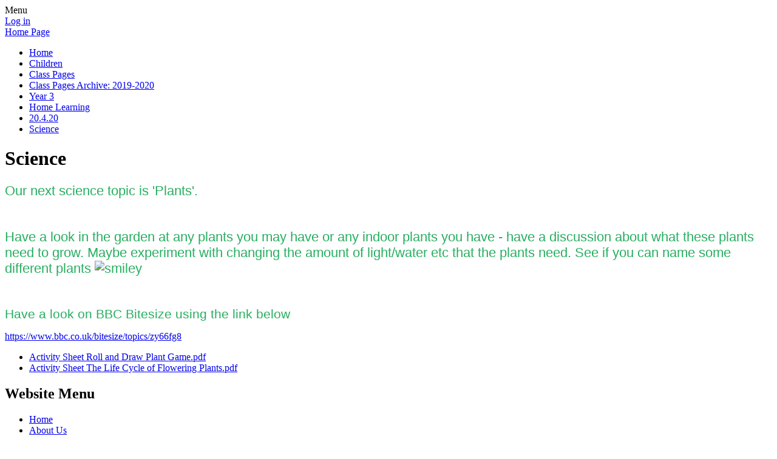

--- FILE ---
content_type: text/html; charset=utf-8
request_url: https://www.goldenhillprimary.co.uk/science-1/
body_size: 145106
content:

<!DOCTYPE html>

            <!--[if IE 6]><html class="lt-ie10 lt-ie9 lt-ie8 lt-ie7 ie6 ie responsive" lang="en"><![endif]-->
            <!--[if IE 7]><html class="lt-ie10 lt-ie9 lt-ie8 ie7 ie responsive" lang="en"><![endif]-->
            <!--[if IE 8]><html class="lt-ie10 lt-ie9 ie8 ie responsive" lang="en"><![endif]-->
            <!--[if IE 9]><html class="lt-ie10 ie9 ie responsive" lang="en"><![endif]-->
            <!--[if gt IE 9]><!--><html class="responsive" lang="en"><!--<![endif]-->
            
    <head>
        <meta charset="utf-8">
        <meta http-equiv="X-UA-Compatible" content="IE=edge,chrome=1">
        <meta name="viewport" content="width=device-width, initial-scale=1, user-scalable=no, minimal-ui">
        <meta name="keywords" content="Goldenhill Primary Academy">
        <meta name="description" content="Goldenhill Primary Academy">

        <title>Science | Goldenhill Primary Academy</title>

        




  <link rel="stylesheet" href="https://primarysite-prod-sorted.s3.amazonaws.com/static/7.0.4/gen/presenter_prologue_css.7b7812f9.css" type="text/css">




<style type="text/css">
  .ps_primarysite-editor_panel-site-coloured-content {
    background-color: #ffffff!important;
  }
</style>


  <link rel="stylesheet" href="https://primarysite-prod-sorted.s3.amazonaws.com/static/7.0.4/gen/all-site-icon-choices.034951b5.css" type="text/css">



        
        <link rel="shortcut icon" href="https://primarysite-prod.s3.amazonaws.com/theme/GoldenhillPrimaryAcademy/favicon.ico">
        <link rel="apple-touch-icon" href="https://primarysite-prod.s3.amazonaws.com/theme/GoldenhillPrimaryAcademy/apple-touch-icon-precomposed.png">
        <link rel="apple-touch-icon-precomposed" href="https://primarysite-prod.s3.amazonaws.com/theme/GoldenhillPrimaryAcademy/apple-touch-icon-precomposed.png">
        
        <meta name="application-name" content="Goldenhill Primary Academy">
        <meta name="msapplication-TileColor" content="#7D1D21">
        <meta name="msapplication-TileImage" content="https://primarysite-prod.s3.amazonaws.com/theme/GoldenhillPrimaryAcademy/metro-icon.png">

        
        <link rel="stylesheet" type="text/css" href="https://primarysite-prod.s3.amazonaws.com/theme/GoldenhillPrimaryAcademy/style-global.css">
        <link rel="stylesheet" type="text/css" media="(min-width: 981px)" href="https://primarysite-prod.s3.amazonaws.com/theme/GoldenhillPrimaryAcademy/style.css">
        <link rel="stylesheet" type="text/css" media="(max-width: 980px)" href="https://primarysite-prod.s3.amazonaws.com/theme/GoldenhillPrimaryAcademy/style-responsive.css">

      	
      	<link href="//fonts.googleapis.com/css?family=Questrial" rel="stylesheet">
      
        

        

<script>
  // This is the first instance of `window.psProps`, so if these values are removed, make sure
  // `window.psProps = {};` is still there because it's used in other places.
  window.psProps = {
    lazyLoadFallbackScript: 'https://primarysite-prod-sorted.s3.amazonaws.com/static/7.0.4/gen/lazy_load.1bfa9561.js',
    picturefillScript: 'https://primarysite-prod-sorted.s3.amazonaws.com/static/7.0.4/gen/picturefill.a26ebc92.js'
  };
</script>


  <script type="text/javascript" src="https://primarysite-prod-sorted.s3.amazonaws.com/static/7.0.4/gen/presenter_prologue_js.cfb79a3d.js"></script>


<script type="text/javascript">
  function ie() {
    for (var v = 3, el = document.createElement('b'), all = el.all || [];
      el.innerHTML = '<!--[if gt IE ' + (++v) + ']><i><![endif]-->', all[0]; );
    return v > 4 ? v : document.documentMode;
  }

  $(function() {
    switch (ie()) {
      case 10:
        ps.el.html.addClass('ie10');
      case 9:
      case 8:
        ps.el.body.prepend(
          '<div class="unsupported-browser">' +
            '<span class="warning-logo">&#xe00a; </span>' +
            'This website may not display correctly as you are using an old version of ' +
            'Internet Explorer. <a href="/primarysite/unsupported-browser/">More info</a>' +
          '</div>');
        break;
    }
  });
</script>

<script type="text/javascript">
  $(function() {
    ps.el.body
      .data('social_media_url', 'https://social.secure-primarysite.net/site/goldenhill-primary-academy/')
      .data('social_media_api', 'https://social.secure-primarysite.net/api/site-connected/goldenhill-primary-academy/')
      .data('STATIC_URL', 'https://primarysite-prod-sorted.s3.amazonaws.com/static/7.0.4/')
      .data('site_width', 875)
      .data('news_width', 687)
      .data('csrf_token', 'PVq6FGS2ho4D4wBJt7x51ZBI7VvrqPa8luVIcy7z5vmsaSOIp4u6ZMNvD7dNKepl')
      .data('disable_right_click', 'True')
      .data('normalize_css', 'https://primarysite-prod-sorted.s3.amazonaws.com/static/7.0.4/gen/normalize_css.7bf5a737.css')
      .data('ck_editor_counterbalances', 'https://primarysite-prod-sorted.s3.amazonaws.com/static/7.0.4/gen/ck_editor_counterbalances.2519b40e.css')
      .data('basic_site', false)
      // Seasonal Effects
      .data('include_seasonal_effects', '')
      .data('show_seasonal_effects_on_page', '')
      .data('seasonal_effect', '8')
      .data('can_enable_seasonal_effects', 'True')
      .data('seasonal_effect_active', 'True')
      .data('disablePicturesBlock', false)
      .data('hasNewCookiePopup', true);

    if (document.documentElement.dataset.userId) {
      window.updateCsrf();
    }
  });
</script>


<script>

function recaptchaCallback() {
    grecaptcha.ready(function() {
        var grecaptcha_execute = function(){
    grecaptcha.execute('6LcHwgAiAAAAAJ6ncdKlMyB1uNoe_CBvkfgBiJz1', {action: 'homepage'}).then(function(token) {
        document.querySelectorAll('input.django-recaptcha-hidden-field').forEach(function (value) {
            value.value = token;
        });
        return token;
    })
};
grecaptcha_execute()
setInterval(grecaptcha_execute, 120000);


    });
  };
</script>






    </head>

    <body>

        

        <div class="responsive-bar visible-small">
            <span class="navbar-toggle website-navbar-toggle visible-small" data-nav="website"></span>
            <span class="navigation-bar-title">Menu</span>
        </div>

        <div class="container">
          <div class="container-one">
            <div class="inner-container">

                <span class="login-link small visible-large">
  <a href="https://goldenhill-primary-academy.secure-primarysite.net/accounts/login/primarysite/?next=/science-1/" rel="nofollow">Log in</a>

</span>

                <header class="main-header">
                    
                    <a href="/" class="home-link" title="Home Page">Home Page</a>

                    
                </header>

                <div class="content-container">

                    <ul class="breadcrumbs small">
                        <li><a href="/">Home</a></li>

<li><a href="/topic/children">Children</a></li>

<li><a href="/class-pages-3/">Class Pages</a></li>

<li><a href="/class-pages-archive-2019-2020/">Class Pages Archive: 2019-2020</a></li>

<li><a href="/year-3-7/">Year 3</a></li>

<li><a href="/home-learning-2/">Home Learning</a></li>

<li><a href="/20420/">20.4.20</a></li>

<li><a href="/science-1/">Science</a></li>


                    </ul>
                  
                    <h1 class="page-title">Science</h1>                  

                    
    <div class="one-col-layout">
<div class="column-one">
<div class="ps_content_type_richtext">
<p><span style="font-size: 1.4em;"><span style="font-family: Chalkboard,Comic Sans MS,ChalkboardSE-Regular,sans-serif;"><span style="color: #27ae60;">Our next science topic is &#39;Plants&#39;.&nbsp;</span></span></span></p>

<p>&nbsp;</p>

<p><span style="font-size: 1.4em;"><span style="font-family: Chalkboard,Comic Sans MS,ChalkboardSE-Regular,sans-serif;"><span style="color: #27ae60;">Have a look in the garden at any plants you may have or any indoor plants you have - have a discussion about what these plants need to grow. Maybe experiment with changing the amount of light/water etc that the plants need. See if you can name some different plants&nbsp;<img alt="smiley" height="23" src="https://primarysite-prod-sorted.s3.amazonaws.com/static/4.6.4/javascript/libs/ckeditor/plugins/smiley/images/regular_smile.png" title="smiley" width="23"></span></span></span></p>

<p>&nbsp;</p>

<p><span style="color: #27ae60; font-family: Chalkboard, Comic Sans MS, ChalkboardSE-Regular, sans-serif;"><span style="font-size: 21px;">Have a look on BBC Bitesize using the link below&nbsp;</span></span></p>

<p><a href="https://www.bbc.co.uk/bitesize/topics/zy66fg8">https://www.bbc.co.uk/bitesize/topics/zy66fg8</a></p>
</div>
<div class="ps_content_type_documents">
<div class="ps_rendered-documents">
  

  <ul class="inline-icon-compact ps_element-icon-small-stacked">
    
      <li>
        <span class="icon-image pdf document-icon"></span>

        
          <a href="https://primarysite-prod-sorted.s3.amazonaws.com/goldenhill-primary-academy/UploadedDocument/1a4ab38dca6b49a3ac32f0dd330fb6ee/activity-sheet-roll-and-draw-plant-game.pdf">
        
          Activity Sheet Roll and Draw Plant Game.pdf
        </a>
      </li>
    
      <li>
        <span class="icon-image pdf document-icon"></span>

        
          <a href="https://primarysite-prod-sorted.s3.amazonaws.com/goldenhill-primary-academy/UploadedDocument/a8bc03d8825248f88c48f08a96ea7f03/activity-sheet-the-life-cycle-of-flowering-plants.pdf">
        
          Activity Sheet The Life Cycle of Flowering Plants.pdf
        </a>
      </li>
    
  </ul>
</div>
</div>
</div>
</div>


                </div>

                <nav class="main-nav mobile-nav small">
                    <span class="close-mobile-nav" data-nav="website"></span>
                    <h2 class="ps_mobile-header">Website Menu</h2>

                    <ul>
                        <li class="ps_topic_link home-btn"><a href="/">Home</a></li>
                        <li class="ps_nav-top-level ps_submenu ps_topic_link ps_topic_slug_about-us"><a href="/topic/about-us" >About Us</a><ul><li class="  ps_page_link ps_page_slug_welcome-to-goldenhill-primary-academy"><a href="/welcome-to-goldenhill-primary-academy/" >Welcome to Goldenhill Primary Academy</a></li>
<li class="  ps_page_link ps_page_slug_whos-who"><a href="/whos-who/" >Who&#x27;s Who</a></li>
<li class="  ps_page_link ps_page_slug_vacancies"><a href="/vacancies/" >Vacancies</a></li>
<li class="  ps_page_link ps_page_slug_contact-details"><a href="/contact-details/" >Contact Details</a></li>
<li class="  ps_page_link ps_page_slug_societas-multi-academy-trust"><a href="/societas-multi-academy-trust/" >Societas Multi-academy Trust</a></li></ul></li>
                        <li class="ps_nav-top-level ps_submenu ps_topic_link ps_topic_slug_key-information"><a href="/topic/key-information" >Key Information</a><ul><li class="  ps_page_link ps_page_slug_prevent-strategy-guide-for-parents"><a href="/prevent-strategy-guide-for-parents/" >PREVENT Strategy guide for parents</a></li>
<li class="  ps_page_link ps_page_slug_governor-area"><a href="/governor-area/" >Governor Area</a></li>
<li class="  ps_page_link ps_page_slug_academy-opening-times"><a href="/academy-opening-times/" >Academy Opening Times</a></li>
<li class="  ps_page_link ps_page_slug_recovery"><a href="/recovery/" >Recovery</a></li>
<li class="  ps_page_link ps_page_slug_artsmark"><a href="/artsmark/" >Artsmark</a></li>
<li class="  ps_page_link ps_page_slug_religious-education-re"><a href="/religious-education-re/" >Religious Education (RE)</a></li>
<li class="  ps_page_link ps_page_slug_positive-behaviour-management-at-goldenhill"><a href="/positive-behaviour-management-at-goldenhill/" >Positive Behaviour Management at Goldenhill</a></li>
<li class="  ps_page_link ps_page_slug_equal-opportunities"><a href="/equal-opportunities/" >Equal Opportunities</a></li>
<li class="  ps_page_link ps_page_slug_policies"><a href="/policies/" >Policies</a></li>
<li class="  ps_page_link ps_page_slug_admissions"><a href="/admissions/" >Admissions</a></li>
<li class="  ps_page_link ps_page_slug_pe-and-sport-premium"><a href="/pe-and-sport-premium/" >PE and Sport Premium</a></li>
<li class="  ps_page_link ps_page_slug_british-values"><a href="/british-values/" >British Values</a></li>
<li class="  ps_page_link ps_page_slug_school-values"><a href="/school-values/" >School Values</a></li>
<li class=" ps_submenu ps_page_link ps_page_slug_governors"><a href="/governors/" >Governors</a><ul><li class="  ps_page_link ps_page_slug_governing-board-overview-2025-2026"><a href="/governing-board-overview-2025-2026/" >Governing Board Overview: 2025-2026</a></li>
<li class="  ps_page_link ps_page_slug_governing-board-meeting-dates-2025-2026"><a href="/governing-board-meeting-dates-2025-2026/" >Governing Board Meeting Dates: 2025-2026</a></li>
<li class="  ps_page_link ps_page_slug_governong-board-documentation"><a href="/governong-board-documentation/" >Governong Board Documentation</a></li>
<li class="  ps_page_link ps_page_slug_governing-board-code-of-conduct-8"><a href="/governing-board-code-of-conduct-8/" >Governing Board Code of Conduct</a></li>
<li class="  ps_page_link ps_page_slug_governing-board-overview-2024-2025"><a href="/governing-board-overview-2024-2025/" >Governing Board Overview: 2024-2025</a></li>
<li class="  ps_page_link ps_page_slug_governing-board-meeting-dates-2024-2025"><a href="/governing-board-meeting-dates-2024-2025/" >Governing Board Meeting Dates: 2024-2025</a></li>
<li class="  ps_page_link ps_page_slug_governing-board-documentation-5"><a href="/governing-board-documentation-5/" >Governing Board Documentation</a></li>
<li class="  ps_page_link ps_page_slug_governing-board-code-of-conduct-7"><a href="/governing-board-code-of-conduct-7/" >Governing Board Code of Conduct</a></li>
<li class="  ps_page_link ps_page_slug_governing-board-overview-2023-2024"><a href="/governing-board-overview-2023-2024/" >Governing Board Overview: 2023-2024</a></li>
<li class="  ps_page_link ps_page_slug_governing-board-meeting-dates-2023-2024"><a href="/governing-board-meeting-dates-2023-2024/" >Governing Board Meeting Dates: 2023-2024</a></li>
<li class="  ps_page_link ps_page_slug_governing-board-documentation-4"><a href="/governing-board-documentation-4/" >Governing Board Documentation</a></li>
<li class="  ps_page_link ps_page_slug_governing-board-code-of-conduct-6"><a href="/governing-board-code-of-conduct-6/" >Governing Board Code of Conduct</a></li>
<li class="  ps_page_link ps_page_slug_governing-board-overview-2022-2023"><a href="/governing-board-overview-2022-2023/" >Governing Board Overview: 2022-2023</a></li>
<li class="  ps_page_link ps_page_slug_governing-board-meeting-dates-2022-2023"><a href="/governing-board-meeting-dates-2022-2023/" >Governing Board Meeting Dates: 2022-2023</a></li>
<li class="  ps_page_link ps_page_slug_governing-board-documentation-3"><a href="/governing-board-documentation-3/" >Governing Board Documentation</a></li>
<li class="  ps_page_link ps_page_slug_governing-board-code-of-conduct-5"><a href="/governing-board-code-of-conduct-5/" >Governing Board Code of Conduct</a></li>
<li class="  ps_page_link ps_page_slug_governing-board-overivew2021-2022"><a href="/governing-board-overivew2021-2022/" >Governing Board Overivew:2021-2022</a></li>
<li class="  ps_page_link ps_page_slug_governing-board-meeting-dates-2021-2022"><a href="/governing-board-meeting-dates-2021-2022/" >Governing Board Meeting dates: 2021-2022</a></li>
<li class="  ps_page_link ps_page_slug_governing-board-documentation-2"><a href="/governing-board-documentation-2/" >Governing Board documentation</a></li>
<li class="  ps_page_link ps_page_slug_governing-board-code-of-conduct-4"><a href="/governing-board-code-of-conduct-4/" >Governing Board Code of Conduct</a></li></ul></li>
<li class="  ps_page_link ps_page_slug_ofsted-and-performance-data"><a href="/ofsted-and-performance-data/" >Ofsted and Performance Data</a></li>
<li class=" ps_submenu ps_page_link ps_page_slug_send"><a href="/send/" >SEND</a><ul><li class="  ps_page_link ps_page_slug_parents-support-zone"><a href="/parents-support-zone/" >Parent&#x27;s support zone</a></li></ul></li>
<li class=" ps_submenu ps_page_link ps_page_slug_curriculum"><a href="/curriculum/" >Curriculum</a><ul><li class="  ps_page_link ps_page_slug_forest-school-3"><a href="/forest-school-3/" >Forest School</a></li>
<li class="  ps_page_link ps_page_slug_design-technology"><a href="/design-technology/" >Design &amp; Technology</a></li>
<li class="  ps_page_link ps_page_slug_re"><a href="/re/" >RE</a></li>
<li class="  ps_page_link ps_page_slug_smsc-pshe"><a href="/smsc-pshe/" >SMSC &amp; PSHE</a></li>
<li class=" ps_submenu ps_page_link ps_page_slug_music"><a href="/music/" >Music</a><ul><li class=" ps_submenu ps_page_link ps_page_slug_goldenhill-choirs"><a href="/goldenhill-choirs/" >Goldenhill Choirs</a><ul><li class="  ps_page_link ps_page_slug_songbirds"><a href="/songbirds/" >Songbirds</a></li>
<li class="  ps_page_link ps_page_slug_young-voices-2"><a href="/young-voices-2/" >Young Voices</a></li></ul></li>
<li class="  ps_page_link ps_page_slug_rocksteady-music-school"><a href="/rocksteady-music-school/" >Rocksteady Music School</a></li></ul></li>
<li class="  ps_page_link ps_page_slug_pe"><a href="/pe/" >PE</a></li>
<li class="  ps_page_link ps_page_slug_computing"><a href="/computing/" >Computing</a></li>
<li class="  ps_page_link ps_page_slug_art-design"><a href="/art-design/" >Art &amp; Design</a></li>
<li class="  ps_page_link ps_page_slug_history"><a href="/history/" >History</a></li>
<li class="  ps_page_link ps_page_slug_geography"><a href="/geography/" >Geography</a></li>
<li class=" ps_submenu ps_page_link ps_page_slug_science"><a href="/science/" >Science</a><ul><li class="  ps_page_link ps_page_slug_research-using-secondary-sources"><a href="/research-using-secondary-sources/" >Research using secondary sources</a></li>
<li class="  ps_page_link ps_page_slug_observing-over-time"><a href="/observing-over-time/" >Observing over time</a></li>
<li class="  ps_page_link ps_page_slug_pattern-seeking"><a href="/pattern-seeking/" >Pattern seeking</a></li>
<li class="  ps_page_link ps_page_slug_comparative-and-fair-testing"><a href="/comparative-and-fair-testing/" >Comparative and fair testing</a></li>
<li class="  ps_page_link ps_page_slug_identifying-classifying-and-grouping"><a href="/identifying-classifying-and-grouping/" >Identifying classifying and grouping</a></li></ul></li>
<li class=" ps_submenu ps_page_link ps_page_slug_english-1"><a href="/english-1/" >English</a><ul><li class="  ps_page_link ps_page_slug_reading-statement-of-intent-implementation-and-imp"><a href="/reading-statement-of-intent-implementation-and-imp/" >Reading (Statement of intent, implementation and impact)</a></li>
<li class="  ps_page_link ps_page_slug_writing-statement-of-intent-implementation-and-imp"><a href="/writing-statement-of-intent-implementation-and-imp/" >Writing (Statement of intent, implementation and impact)</a></li></ul></li>
<li class="  ps_page_link ps_page_slug_maths"><a href="/maths/" >Maths</a></li>
<li class=" ps_submenu ps_page_link ps_page_slug_philosophy-for-children"><a href="/philosophy-for-children/" >Philosophy For Children</a><ul><li class="  ps_page_link ps_page_slug_home-talk-resources"><a href="/home-talk-resources/" >Home Talk Resources</a></li>
<li class="  ps_page_link ps_page_slug_p4c-class-whiteboards"><a href="/p4c-class-whiteboards/" >P4C Class Whiteboards</a></li></ul></li>
<li class="  ps_page_link ps_page_slug_french"><a href="/french/" >French</a></li></ul></li>
<li class="  ps_page_link ps_page_slug_forest-schools"><a href="/forest-schools/" >Forest Schools</a></li>
<li class="  ps_page_link ps_page_slug_pupil-premium"><a href="/pupil-premium/" >Pupil Premium</a></li>
<li class="  ps_page_link ps_page_slug_request-for-paper-copies"><a href="/request-for-paper-copies/" >Request for paper copies</a></li></ul></li>
                        <li class="ps_nav-top-level ps_submenu ps_topic_link ps_topic_slug_news-and-events"><a href="/topic/news-and-events" >News and Events</a><ul><li class="  ps_page_link ps_page_slug_latest-news"><a href="/stream/news/full/1/-//" >Latest News</a></li>
<li class="  ps_page_link ps_page_slug_calendar"><a href="/diary/list/" >Calendar</a></li>
<li class="  ps_page_link ps_page_slug_newsletters"><a href="/stream/newsletters/full/1/-//" >Newsletters</a></li>
<li class="  ps_page_link ps_page_slug_community-events"><a href="/community-events/" >Community Events</a></li></ul></li>
                        <li class="ps_nav-top-level ps_submenu ps_topic_link ps_topic_slug_parents"><a href="/topic/parents" >Parents</a><ul><li class="  ps_page_link ps_page_slug_mental-health-and-wellbeing"><a href="/mental-health-and-wellbeing/" >Mental Health and Wellbeing</a></li>
<li class="  ps_page_link ps_page_slug_family-liaison-support"><a href="/family-liaison-support/" >Family Liaison Support</a></li>
<li class="  ps_page_link ps_page_slug_rse"><a href="/rse/" >RSE</a></li>
<li class=" ps_submenu ps_page_link ps_page_slug_starting-school"><a href="/starting-school/" >Starting School</a><ul><li class="  ps_page_link ps_page_slug_starting-pack-1"><a href="/starting-pack-1/" >Starting Pack</a></li></ul></li>
<li class="  ps_page_link ps_page_slug_bad-weatheracademy-closure-information"><a href="/bad-weatheracademy-closure-information/" >Bad weather/Academy closure information</a></li>
<li class="  ps_page_link ps_page_slug_family-forum"><a href="/family-forum/" >Family Forum</a></li>
<li class="  ps_page_link ps_page_slug_community-links"><a href="/community-links/" >Community Links</a></li>
<li class="  ps_page_link ps_page_slug_safeguarding"><a href="/safeguarding/" >Safeguarding</a></li>
<li class="  ps_page_link ps_page_slug_goldenhill-kids-club"><a href="/goldenhill-kids-club/" >Goldenhill Kids Club</a></li>
<li class="  ps_page_link ps_page_slug_term-dates"><a href="/term-dates/" >Term dates</a></li>
<li class="  ps_page_link ps_page_slug_school-clubs"><a href="/school-clubs/" >School Clubs</a></li>
<li class="  ps_page_link ps_page_slug_lunch-menus"><a href="/lunch-menus/" >Lunch Menus</a></li>
<li class="  ps_page_link ps_page_slug_lateabsence-procedures"><a href="/lateabsence-procedures/" >Late/Absence Procedures</a></li>
<li class="  ps_page_link ps_page_slug_useful-links"><a href="/useful-links/" >Useful Links</a></li>
<li class="  ps_page_link ps_page_slug_uniform-information"><a href="/uniform-information/" >Uniform Information</a></li>
<li class="  ps_page_link ps_page_slug_our-school-day"><a href="/our-school-day/" >Our school day</a></li>
<li class="  ps_page_link ps_page_slug_parent-views"><a href="/parent-views/" >Parent views</a></li>
<li class=" ps_submenu ps_page_link ps_page_slug_online-safety"><a href="/online-safety/" >Online Safety</a><ul><li class="  ps_page_link ps_page_slug_social-media-2"><a href="/social-media-2/" >Social Media</a></li>
<li class="  ps_page_link ps_page_slug_online-bullying-1"><a href="/online-bullying-1/" >Online Bullying</a></li>
<li class="  ps_page_link ps_page_slug_gaming-1"><a href="/gaming-1/" >Gaming</a></li>
<li class="  ps_page_link ps_page_slug_technology-1"><a href="/technology-1/" >Technology</a></li>
<li class="  ps_page_link ps_page_slug_mental-health-1"><a href="/mental-health-1/" >Mental Health</a></li>
<li class="  ps_page_link ps_page_slug_online-information"><a href="/online-information/" >Online Information</a></li>
<li class="  ps_page_link ps_page_slug_online-relationships"><a href="/online-relationships/" >Online Relationships</a></li>
<li class="  ps_page_link ps_page_slug_early-years"><a href="/early-years/" >Early Years</a></li>
<li class="  ps_page_link ps_page_slug_parental-controls-for-mobile-phones"><a href="/parental-controls-for-mobile-phones/" >Parental Controls For Mobile Phones</a></li>
<li class="  ps_page_link ps_page_slug_our-top-tips"><a href="/our-top-tips/" >Our Top Tips</a></li>
<li class="  ps_page_link ps_page_slug_social-media"><a href="/social-media/" >Social Media</a></li></ul></li>
<li class=" ps_submenu ps_page_link ps_page_slug_letters-home-3"><a href="/letters-home-3/" >Letters Home</a><ul><li class="  ps_page_link ps_page_slug_whole-school-7"><a href="/whole-school-7/" >Whole School</a></li>
<li class="  ps_page_link ps_page_slug_foundation-stage-8"><a href="/foundation-stage-8/" >Foundation Stage</a></li>
<li class="  ps_page_link ps_page_slug_key-stage-1-5"><a href="/key-stage-1-5/" >Key Stage 1</a></li>
<li class="  ps_page_link ps_page_slug_key-stage-2-5"><a href="/key-stage-2-5/" >Key Stage 2</a></li>
<li class="  ps_page_link ps_page_slug_nursery-18"><a href="/nursery-18/" >Nursery</a></li>
<li class="  ps_page_link ps_page_slug_reception-19"><a href="/reception-19/" >Reception</a></li>
<li class="  ps_page_link ps_page_slug_year-1-26"><a href="/year-1-26/" >Year 1</a></li>
<li class="  ps_page_link ps_page_slug_year-2-26"><a href="/year-2-26/" >Year 2</a></li>
<li class="  ps_page_link ps_page_slug_year-3-26"><a href="/year-3-26/" >Year 3</a></li>
<li class="  ps_page_link ps_page_slug_year-4-26"><a href="/year-4-26/" >Year 4</a></li>
<li class="  ps_page_link ps_page_slug_year-5-26"><a href="/year-5-26/" >Year 5</a></li>
<li class="  ps_page_link ps_page_slug_year-6-26"><a href="/year-6-26/" >Year 6</a></li>
<li class="  ps_page_link ps_page_slug_care-club-4"><a href="/care-club-4/" >Care Club</a></li>
<li class="  ps_page_link ps_page_slug_other-4"><a href="/other-4/" >Other</a></li>
<li class=" ps_submenu ps_page_link ps_page_slug_letters-home-archive-2024-2025"><a href="/letters-home-archive-2024-2025/" >Letters Home Archive: 2024 - 2025</a><ul><li class="  ps_page_link ps_page_slug_whole-school-6"><a href="/whole-school-6/" >Whole School</a></li>
<li class="  ps_page_link ps_page_slug_foundation-stage-7"><a href="/foundation-stage-7/" >Foundation Stage</a></li>
<li class="  ps_page_link ps_page_slug_key-stage-1-4"><a href="/key-stage-1-4/" >Key Stage 1</a></li>
<li class="  ps_page_link ps_page_slug_key-stage-2-4"><a href="/key-stage-2-4/" >Key Stage 2</a></li>
<li class="  ps_page_link ps_page_slug_nursery-16"><a href="/nursery-16/" >Nursery</a></li>
<li class="  ps_page_link ps_page_slug_reception-17"><a href="/reception-17/" >Reception</a></li>
<li class="  ps_page_link ps_page_slug_year-1-24"><a href="/year-1-24/" >Year 1</a></li>
<li class="  ps_page_link ps_page_slug_year-2-24"><a href="/year-2-24/" >Year 2</a></li>
<li class="  ps_page_link ps_page_slug_year-3-24"><a href="/year-3-24/" >Year 3</a></li>
<li class="  ps_page_link ps_page_slug_year-4-24"><a href="/year-4-24/" >Year 4</a></li>
<li class="  ps_page_link ps_page_slug_year-5-24"><a href="/year-5-24/" >Year 5</a></li>
<li class="  ps_page_link ps_page_slug_year-6-24"><a href="/year-6-24/" >Year 6</a></li>
<li class="  ps_page_link ps_page_slug_care-club-3"><a href="/care-club-3/" >Care Club</a></li>
<li class="  ps_page_link ps_page_slug_other-3"><a href="/other-3/" >Other</a></li></ul></li>
<li class=" ps_submenu ps_page_link ps_page_slug_letters-home-1"><a href="/letters-home-1/" >Letters Home Archive: 2023 - 2024</a><ul><li class="  ps_page_link ps_page_slug_whole-school-5"><a href="/whole-school-5/" >Whole School</a></li>
<li class="  ps_page_link ps_page_slug_foundation-stage-6"><a href="/foundation-stage-6/" >Foundation Stage</a></li>
<li class="  ps_page_link ps_page_slug_key-stage-1-3"><a href="/key-stage-1-3/" >Key Stage 1</a></li>
<li class="  ps_page_link ps_page_slug_key-stage-2-3"><a href="/key-stage-2-3/" >Key Stage 2</a></li>
<li class="  ps_page_link ps_page_slug_nursery-14"><a href="/nursery-14/" >Nursery</a></li>
<li class="  ps_page_link ps_page_slug_reception-15"><a href="/reception-15/" >Reception</a></li>
<li class="  ps_page_link ps_page_slug_year-1-21"><a href="/year-1-21/" >Year 1</a></li>
<li class="  ps_page_link ps_page_slug_year-2-21"><a href="/year-2-21/" >Year 2</a></li>
<li class="  ps_page_link ps_page_slug_year-3-21"><a href="/year-3-21/" >Year 3</a></li>
<li class="  ps_page_link ps_page_slug_year-4-21"><a href="/year-4-21/" >Year 4</a></li>
<li class="  ps_page_link ps_page_slug_year-5-21"><a href="/year-5-21/" >Year 5</a></li>
<li class="  ps_page_link ps_page_slug_year-6-21"><a href="/year-6-21/" >Year 6</a></li>
<li class="  ps_page_link ps_page_slug_care-club-2"><a href="/care-club-2/" >Care Club</a></li>
<li class="  ps_page_link ps_page_slug_other-2"><a href="/other-2/" >Other</a></li></ul></li>
<li class=" ps_submenu ps_page_link ps_page_slug_letters-home"><a href="/letters-home/" >Letters Home Archive: 2022 - 2023</a><ul><li class="  ps_page_link ps_page_slug_whole-school-4"><a href="/whole-school-4/" >Whole School</a></li>
<li class="  ps_page_link ps_page_slug_foundation-stage-5"><a href="/foundation-stage-5/" >Foundation Stage</a></li>
<li class="  ps_page_link ps_page_slug_key-stage-1-2"><a href="/key-stage-1-2/" >Key Stage 1</a></li>
<li class="  ps_page_link ps_page_slug_key-stage-2-2"><a href="/key-stage-2-2/" >Key Stage 2</a></li>
<li class="  ps_page_link ps_page_slug_nursery-12"><a href="/nursery-12/" >Nursery</a></li>
<li class="  ps_page_link ps_page_slug_reception-13"><a href="/reception-13/" >Reception</a></li>
<li class="  ps_page_link ps_page_slug_year-1-16"><a href="/year-1-16/" >Year 1</a></li>
<li class="  ps_page_link ps_page_slug_year-2-16"><a href="/year-2-16/" >Year 2</a></li>
<li class="  ps_page_link ps_page_slug_year-3-16"><a href="/year-3-16/" >Year 3</a></li>
<li class="  ps_page_link ps_page_slug_year-4-16"><a href="/year-4-16/" >Year 4</a></li>
<li class="  ps_page_link ps_page_slug_year-5-16"><a href="/year-5-16/" >Year 5</a></li>
<li class="  ps_page_link ps_page_slug_year-6-16"><a href="/year-6-16/" >Year 6</a></li>
<li class="  ps_page_link ps_page_slug_care-club-1"><a href="/care-club-1/" >Care Club</a></li>
<li class="  ps_page_link ps_page_slug_other-1"><a href="/other-1/" >Other</a></li></ul></li>
<li class=" ps_submenu ps_page_link ps_page_slug_letters-home-archive-2021-2022"><a href="/letters-home-archive-2021-2022/" >Letters Home Archive: 2021 - 2022</a><ul><li class="  ps_page_link ps_page_slug_whole-school-3"><a href="/whole-school-3/" >Whole School</a></li>
<li class="  ps_page_link ps_page_slug_foundation-stage-4"><a href="/foundation-stage-4/" >Foundation Stage</a></li>
<li class="  ps_page_link ps_page_slug_key-stage-1-1"><a href="/key-stage-1-1/" >Key Stage 1</a></li>
<li class="  ps_page_link ps_page_slug_key-stage-2-1"><a href="/key-stage-2-1/" >Key Stage 2</a></li>
<li class="  ps_page_link ps_page_slug_nursery-10"><a href="/nursery-10/" >Nursery</a></li>
<li class="  ps_page_link ps_page_slug_reception-11"><a href="/reception-11/" >Reception</a></li>
<li class="  ps_page_link ps_page_slug_year-1-14"><a href="/year-1-14/" >Year 1</a></li>
<li class="  ps_page_link ps_page_slug_year-2-14"><a href="/year-2-14/" >Year 2</a></li>
<li class="  ps_page_link ps_page_slug_year-3-14"><a href="/year-3-14/" >Year 3</a></li>
<li class="  ps_page_link ps_page_slug_year-4-14"><a href="/year-4-14/" >Year 4</a></li>
<li class="  ps_page_link ps_page_slug_year-5-14"><a href="/year-5-14/" >Year 5</a></li>
<li class="  ps_page_link ps_page_slug_year-6-14"><a href="/year-6-14/" >Year 6</a></li>
<li class="  ps_page_link ps_page_slug_care-club"><a href="/care-club/" >Care Club</a></li>
<li class="  ps_page_link ps_page_slug_other"><a href="/other/" >Other</a></li></ul></li>
<li class=" ps_submenu ps_page_link ps_page_slug_letters-home-archive-2020-2021"><a href="/letters-home-archive-2020-2021/" >Letters Home Archive: 2020 - 2021</a><ul><li class=" ps_submenu ps_page_link ps_page_slug_september-academy-opening-letters"><a href="/september-academy-opening-letters/" >September Academy Opening Letters</a><ul><li class="  ps_page_link ps_page_slug_reception-7"><a href="/reception-7/" >Reception</a></li>
<li class="  ps_page_link ps_page_slug_year-1-9"><a href="/year-1-9/" >Year 1</a></li>
<li class="  ps_page_link ps_page_slug_year-2-9"><a href="/year-2-9/" >Year 2</a></li>
<li class="  ps_page_link ps_page_slug_year-3-9"><a href="/year-3-9/" >Year 3</a></li>
<li class="  ps_page_link ps_page_slug_year-4-9"><a href="/year-4-9/" >Year 4</a></li>
<li class="  ps_page_link ps_page_slug_year-5-9"><a href="/year-5-9/" >Year 5</a></li>
<li class="  ps_page_link ps_page_slug_year-6-9"><a href="/year-6-9/" >Year 6</a></li></ul></li>
<li class=" ps_submenu ps_page_link ps_page_slug_whole-school-2"><a href="/whole-school-2/" >Whole School</a><ul><li class="  ps_page_link ps_page_slug_reception-to-year-6-flu-immunisation-letter-leafle"><a href="/reception-to-year-6-flu-immunisation-letter-leafle/" >Reception to Year 6 Flu Immunisation letter and leaflet</a></li></ul></li>
<li class="  ps_page_link ps_page_slug_foundation-stage-3"><a href="/foundation-stage-3/" >Foundation Stage</a></li>
<li class="  ps_page_link ps_page_slug_ks1"><a href="/ks1/" >KS1</a></li>
<li class="  ps_page_link ps_page_slug_ks2"><a href="/ks2/" >KS2</a></li>
<li class="  ps_page_link ps_page_slug_nursery-8"><a href="/nursery-8/" >Nursery</a></li>
<li class="  ps_page_link ps_page_slug_reception-9"><a href="/reception-9/" >Reception</a></li>
<li class="  ps_page_link ps_page_slug_year-1-11"><a href="/year-1-11/" >Year 1</a></li>
<li class="  ps_page_link ps_page_slug_year-2-11"><a href="/year-2-11/" >Year 2</a></li>
<li class="  ps_page_link ps_page_slug_year-3-11"><a href="/year-3-11/" >Year 3</a></li>
<li class="  ps_page_link ps_page_slug_year-4-11"><a href="/year-4-11/" >Year 4</a></li>
<li class="  ps_page_link ps_page_slug_year-5-11"><a href="/year-5-11/" >Year 5</a></li>
<li class="  ps_page_link ps_page_slug_year-6-11"><a href="/year-6-11/" >Year 6</a></li></ul></li>
<li class=" ps_submenu ps_page_link ps_page_slug_letters-home-archive-2019-2020"><a href="/letters-home-archive-2019-2020/" >Letters Home Archive: 2019 - 2020</a><ul><li class="  ps_page_link ps_page_slug_whole-school-1"><a href="/whole-school-1/" >Whole School</a></li>
<li class="  ps_page_link ps_page_slug_helping-hands-events"><a href="/helping-hands-events/" >Helping Hands Events</a></li>
<li class="  ps_page_link ps_page_slug_sports-1"><a href="/sports-1/" >Sports</a></li>
<li class="  ps_page_link ps_page_slug_young-voices-1"><a href="/young-voices-1/" >Young Voices</a></li>
<li class="  ps_page_link ps_page_slug_foundation-stage"><a href="/foundation-stage/" >Foundation Stage</a></li>
<li class="  ps_page_link ps_page_slug_key-stage-1"><a href="/key-stage-1/" >Key Stage 1</a></li>
<li class="  ps_page_link ps_page_slug_key-stage-2"><a href="/key-stage-2/" >Key Stage 2</a></li>
<li class="  ps_page_link ps_page_slug_nursery-6"><a href="/nursery-6/" >Nursery</a></li>
<li class="  ps_page_link ps_page_slug_reception-6"><a href="/reception-6/" >Reception</a></li>
<li class="  ps_page_link ps_page_slug_year-1-8"><a href="/year-1-8/" >Year 1</a></li>
<li class="  ps_page_link ps_page_slug_year-2-8"><a href="/year-2-8/" >Year 2</a></li>
<li class="  ps_page_link ps_page_slug_year-3-8"><a href="/year-3-8/" >Year 3</a></li>
<li class="  ps_page_link ps_page_slug_year-4-8"><a href="/year-4-8/" >Year 4</a></li>
<li class="  ps_page_link ps_page_slug_year-5-8"><a href="/year-5-8/" >Year 5</a></li>
<li class="  ps_page_link ps_page_slug_year-6-8"><a href="/year-6-8/" >Year 6</a></li></ul></li>
<li class=" ps_submenu ps_page_link ps_page_slug_letters-home-archive-2018-2019"><a href="/letters-home-archive-2018-2019/" >Letters Home Archive: 2018 - 2019</a><ul><li class="  ps_page_link ps_page_slug_whole-school"><a href="/whole-school/" >Whole School</a></li>
<li class="  ps_page_link ps_page_slug_nursery-4"><a href="/nursery-4/" >Nursery</a></li>
<li class="  ps_page_link ps_page_slug_reception-4"><a href="/reception-4/" >Reception</a></li>
<li class="  ps_page_link ps_page_slug_year-1-5"><a href="/year-1-5/" >Year 1</a></li>
<li class="  ps_page_link ps_page_slug_year-2-5"><a href="/year-2-5/" >Year 2</a></li>
<li class="  ps_page_link ps_page_slug_year-3-5"><a href="/year-3-5/" >Year 3</a></li>
<li class="  ps_page_link ps_page_slug_year-4-5"><a href="/year-4-5/" >Year 4</a></li>
<li class="  ps_page_link ps_page_slug_year-5-5"><a href="/year-5-5/" >Year 5</a></li>
<li class="  ps_page_link ps_page_slug_year-6-5"><a href="/year-6-5/" >Year 6</a></li>
<li class="  ps_page_link ps_page_slug_young-voices"><a href="/young-voices/" >Young Voices</a></li>
<li class="  ps_page_link ps_page_slug_dance-extravaganza"><a href="/dance-extravaganza/" >Dance Extravaganza</a></li>
<li class="  ps_page_link ps_page_slug_sports"><a href="/sports/" >Sports</a></li>
<li class="  ps_page_link ps_page_slug_rugs-1"><a href="/rugs-1/" >RUGS</a></li></ul></li>
<li class="  ps_page_link ps_page_slug_letters-home-archive-2017-2018"><a href="/letters-home-archive-2017-2018/" >Letters Home Archive: 2017 - 2018</a></li></ul></li>
<li class="  ps_page_link ps_page_slug_phonics"><a href="/phonics/" >Phonics</a></li></ul></li>
                        <li class="ps_nav-top-level ps_submenu ps_topic_link ps_topic_slug_children"><a href="/topic/children" >Children</a><ul><li class="  ps_page_link ps_page_slug_careers"><a href="/careers/" >Careers </a></li>
<li class="  ps_page_link ps_page_slug_rugs-2"><a href="/rugs-2/" >RUGS</a></li>
<li class=" ps_submenu ps_page_link ps_page_slug_reading-zone"><a href="/reading-zone/" >Reading Zone</a><ul><li class="  ps_page_link ps_page_slug_goldenhills-reading-ambassadors"><a href="/goldenhills-reading-ambassadors/" >Goldenhill&#x27;s Reading Ambassadors</a></li>
<li class=" ps_submenu ps_page_link ps_page_slug_what-are-we-reading-at-goldenhill"><a href="/what-are-we-reading-at-goldenhill/" >What are we Reading at Goldenhill?</a><ul><li class="  ps_page_link ps_page_slug_year-1-20"><a href="/year-1-20/" >Year 1</a></li>
<li class="  ps_page_link ps_page_slug_year-2-20"><a href="/year-2-20/" >Year 2</a></li>
<li class="  ps_page_link ps_page_slug_year-3-20"><a href="/year-3-20/" >Year 3</a></li>
<li class="  ps_page_link ps_page_slug_year-4-20"><a href="/year-4-20/" >Year 4</a></li>
<li class="  ps_page_link ps_page_slug_year-5-20"><a href="/year-5-20/" >Year 5</a></li>
<li class="  ps_page_link ps_page_slug_year-6-20"><a href="/year-6-20/" >Year 6</a></li></ul></li>
<li class="  ps_page_link ps_page_slug_accelerated-reader-1"><a href="/accelerated-reader-1/" >Accelerated Reader</a></li>
<li class=" ps_submenu ps_page_link ps_page_slug_recommended-reads"><a href="/recommended-reads/" >Recommended Reads!</a><ul><li class="  ps_page_link ps_page_slug_august-23"><a href="/august-23/" >August 23</a></li>
<li class="  ps_page_link ps_page_slug_september-23"><a href="/september-23/" >September 23</a></li>
<li class="  ps_page_link ps_page_slug_october-23"><a href="/october-23/" >October 23</a></li>
<li class="  ps_page_link ps_page_slug_november-23"><a href="/november-23/" >November 23</a></li>
<li class="  ps_page_link ps_page_slug_december-23"><a href="/december-23/" >December 23</a></li></ul></li>
<li class="  ps_page_link ps_page_slug_branching-out"><a href="/branching-out/" >Branching out!</a></li>
<li class="  ps_page_link ps_page_slug_story-time-online"><a href="/story-time-online/" >Story Time Online</a></li>
<li class="  ps_page_link ps_page_slug_readathon"><a href="/readathon/" >Readathon</a></li>
<li class="  ps_page_link ps_page_slug_marcus-rashford-book-club"><a href="/marcus-rashford-book-club/" >Marcus Rashford Book Club</a></li>
<li class="  ps_page_link ps_page_slug_goldenhills-reading-breakfast"><a href="/goldenhills-reading-breakfast/" >Goldenhill&#x27;s Reading Breakfast</a></li>
<li class="  ps_page_link ps_page_slug_book-swap"><a href="/book-swap/" >Book Swap!</a></li>
<li class="  ps_page_link ps_page_slug_summer-reading-challenge"><a href="/summer-reading-challenge/" >Summer Reading Challenge</a></li>
<li class="  ps_page_link ps_page_slug_reading-rewards"><a href="/reading-rewards/" >Reading Rewards</a></li></ul></li>
<li class=" ps_submenu ps_page_link ps_page_slug_wellbeing"><a href="/wellbeing/" >Wellbeing</a><ul><li class="  ps_page_link ps_page_slug_mental-health-week-2022"><a href="/mental-health-week-2022/" >Mental Health Week 2022</a></li>
<li class="  ps_page_link ps_page_slug_relaxation-techniques"><a href="/relaxation-techniques/" >Relaxation Techniques</a></li>
<li class="  ps_page_link ps_page_slug_zumos"><a href="/zumos/" >Zumos</a></li>
<li class="  ps_page_link ps_page_slug_mental-health-week-2021"><a href="/mental-health-week-2021/" >Mental Health Week 2021</a></li>
<li class="  ps_page_link ps_page_slug_wellbeing-services"><a href="/wellbeing-services/" >Wellbeing Services</a></li>
<li class="  ps_page_link ps_page_slug_wellbeing-survey-2021"><a href="/wellbeing-survey-2021/" >Wellbeing Survey 2021</a></li></ul></li>
<li class="  ps_page_link ps_page_slug_remote-learning"><a href="/remote-learning/" >Remote Learning</a></li>
<li class="  ps_page_link ps_page_slug_pupil-voice"><a href="/pupil-voice/" >Pupil Voice</a></li>
<li class="  ps_page_link ps_page_slug_mini-medics"><a href="/mini-medics/" >Mini Medics</a></li>
<li class="  ps_page_link ps_page_slug_pupil-leadership"><a href="/pupil-leadership/" >Pupil Leadership</a></li>
<li class=" ps_submenu ps_page_link ps_page_slug_watch-me-learn-days"><a href="/watch-me-learn-days/" >Watch me Learn days</a><ul><li class="  ps_page_link ps_page_slug_foundation-stage-1-4"><a href="/foundation-stage-1-4/" >Foundation Stage  1</a></li>
<li class="  ps_page_link ps_page_slug_foundation-stage-2-4"><a href="/foundation-stage-2-4/" >Foundation Stage  2</a></li>
<li class="  ps_page_link ps_page_slug_year-1-22"><a href="/year-1-22/" >Year 1</a></li>
<li class="  ps_page_link ps_page_slug_year-2-22"><a href="/year-2-22/" >Year 2</a></li>
<li class="  ps_page_link ps_page_slug_year-3-22"><a href="/year-3-22/" >Year 3</a></li>
<li class="  ps_page_link ps_page_slug_year-4-22"><a href="/year-4-22/" >Year 4</a></li>
<li class="  ps_page_link ps_page_slug_year-5-22"><a href="/year-5-22/" >Year 5</a></li>
<li class="  ps_page_link ps_page_slug_year-6-22"><a href="/year-6-22/" >Year 6</a></li>
<li class="  ps_page_link ps_page_slug_foundation-stage-1-3"><a href="/foundation-stage-1-3/" >Foundation Stage 1</a></li>
<li class="  ps_page_link ps_page_slug_foundation-stage-2-3"><a href="/foundation-stage-2-3/" >Foundation Stage 2</a></li>
<li class="  ps_page_link ps_page_slug_year-1-18"><a href="/year-1-18/" >Year 1</a></li>
<li class="  ps_page_link ps_page_slug_year-2-18"><a href="/year-2-18/" >Year 2</a></li>
<li class="  ps_page_link ps_page_slug_year-3-18"><a href="/year-3-18/" >Year 3</a></li>
<li class="  ps_page_link ps_page_slug_year-4-18"><a href="/year-4-18/" >Year 4</a></li>
<li class="  ps_page_link ps_page_slug_year-5-18"><a href="/year-5-18/" >Year 5</a></li>
<li class="  ps_page_link ps_page_slug_year-6-18"><a href="/year-6-18/" >Year 6</a></li>
<li class="  ps_page_link ps_page_slug_foundation-stage-1-1"><a href="/foundation-stage-1-1/" >Foundation Stage 1</a></li>
<li class="  ps_page_link ps_page_slug_foundation-stage-2-1"><a href="/foundation-stage-2-1/" >Foundation Stage 2</a></li>
<li class="  ps_page_link ps_page_slug_year-1-6"><a href="/year-1-6/" >Year 1</a></li>
<li class="  ps_page_link ps_page_slug_year-2-6"><a href="/year-2-6/" >Year 2</a></li>
<li class="  ps_page_link ps_page_slug_year-3-6"><a href="/year-3-6/" >Year 3</a></li>
<li class="  ps_page_link ps_page_slug_year-4-6"><a href="/year-4-6/" >Year 4</a></li>
<li class="  ps_page_link ps_page_slug_year-5-6"><a href="/year-5-6/" >Year 5</a></li>
<li class="  ps_page_link ps_page_slug_year-6-6"><a href="/year-6-6/" >Year 6</a></li>
<li class=" ps_submenu ps_page_link ps_page_slug_watch-me-learn-days-2018"><a href="/watch-me-learn-days-2018/" >Watch Me Learn Days - 2018</a><ul><li class="  ps_page_link ps_page_slug_foundation-stage-1"><a href="/foundation-stage-1/" >Foundation Stage 1</a></li>
<li class="  ps_page_link ps_page_slug_foundation-stage-2"><a href="/foundation-stage-2/" >Foundation Stage 2</a></li>
<li class="  ps_page_link ps_page_slug_year-1-3"><a href="/year-1-3/" >Year 1</a></li>
<li class="  ps_page_link ps_page_slug_year-2-3"><a href="/year-2-3/" >Year 2</a></li>
<li class="  ps_page_link ps_page_slug_year-3-3"><a href="/year-3-3/" >Year 3</a></li>
<li class="  ps_page_link ps_page_slug_year-4-3"><a href="/year-4-3/" >Year 4</a></li>
<li class="  ps_page_link ps_page_slug_year-5-3"><a href="/year-5-3/" >Year 5</a></li>
<li class="  ps_page_link ps_page_slug_year-6-3"><a href="/year-6-3/" >Year 6</a></li></ul></li>
<li class=" ps_submenu ps_page_link ps_page_slug_watch-me-learn-days-2017"><a href="/watch-me-learn-days-2017/" >Watch Me Learn Days - 2017</a><ul><li class="  ps_page_link ps_page_slug_nursery-1"><a href="/nursery-1/" >Nursery</a></li>
<li class="  ps_page_link ps_page_slug_reception-1"><a href="/reception-1/" >Reception</a></li>
<li class="  ps_page_link ps_page_slug_year-1-1"><a href="/year-1-1/" >Year 1</a></li>
<li class="  ps_page_link ps_page_slug_year-2-1"><a href="/year-2-1/" >Year 2</a></li>
<li class="  ps_page_link ps_page_slug_year-3-1"><a href="/year-3-1/" >Year 3</a></li>
<li class="  ps_page_link ps_page_slug_year-4-1"><a href="/year-4-1/" >Year 4</a></li>
<li class="  ps_page_link ps_page_slug_year-5-1"><a href="/year-5-1/" >Year 5</a></li>
<li class="  ps_page_link ps_page_slug_year-6-1"><a href="/year-6-1/" >Year 6</a></li></ul></li></ul></li>
<li class=" ps_submenu ps_page_link ps_page_slug_eco-council"><a href="/eco-council/" >Eco-Council</a><ul><li class="  ps_page_link ps_page_slug_minutes-from-meetings-1"><a href="/minutes-from-meetings-1/" >Minutes from meetings</a></li></ul></li>
<li class="  ps_page_link ps_page_slug_gallery"><a href="/gallery/" >Gallery</a></li>
<li class=" ps_submenu ps_page_link ps_page_slug_class-pages-3"><a href="/class-pages-3/" >Class Pages</a><ul><li class=" ps_submenu ps_page_link ps_page_slug_nursery-17"><a href="/nursery-17/" >Nursery</a><ul><li class="  ps_page_link ps_page_slug_exploring-autumn-4"><a href="/exploring-autumn-4/" >Exploring Autumn</a></li>
<li class="  ps_page_link ps_page_slug_sparkle-shine"><a href="/sparkle-shine/" >Sparkle &amp; Shine</a></li>
<li class="  ps_page_link ps_page_slug_winter-wonderland-4"><a href="/winter-wonderland-4/" >Winter Wonderland</a></li>
<li class="  ps_page_link ps_page_slug_signs-of-spring-3"><a href="/signs-of-spring-3/" >Signs of Spring</a></li>
<li class="  ps_page_link ps_page_slug_lets-explore-4"><a href="/lets-explore-4/" >Let&#x27;s Explore</a></li>
<li class="  ps_page_link ps_page_slug_sunshine-sunflowers"><a href="/sunshine-sunflowers/" >Sunshine &amp; Sunflowers</a></li></ul></li>
<li class=" ps_submenu ps_page_link ps_page_slug_reception-18"><a href="/reception-18/" >Reception</a><ul><li class="  ps_page_link ps_page_slug_me-my-community"><a href="/me-my-community/" >Me &amp; My Community</a></li>
<li class="  ps_page_link ps_page_slug_starry-night-2"><a href="/starry-night-2/" >Starry Night</a></li>
<li class="  ps_page_link ps_page_slug_long-ago-4"><a href="/long-ago-4/" >Long Ago</a></li>
<li class="  ps_page_link ps_page_slug_ready-steady-grow-4"><a href="/ready-steady-grow-4/" >Ready, Steady, Grow</a></li>
<li class="  ps_page_link ps_page_slug_big-wide-world-4"><a href="/big-wide-world-4/" >Big Wide World</a></li>
<li class="  ps_page_link ps_page_slug_once-upon-a-time-4"><a href="/once-upon-a-time-4/" >Once Upon A Time</a></li></ul></li>
<li class=" ps_submenu ps_page_link ps_page_slug_year-1-25"><a href="/year-1-25/" >Year 1</a><ul><li class="  ps_page_link ps_page_slug_childhood-5"><a href="/childhood-5/" >Childhood</a></li>
<li class="  ps_page_link ps_page_slug_our-wonderful-world-6"><a href="/our-wonderful-world-6/" >Our Wonderful World</a></li>
<li class="  ps_page_link ps_page_slug_bright-lights-big-city-8"><a href="/bright-lights-big-city-8/" >Bright Lights, Big City</a></li>
<li class="  ps_page_link ps_page_slug_school-days-5"><a href="/school-days-5/" >School Days</a></li>
<li class="  ps_page_link ps_page_slug_january-2026"><a href="/january-2026/" >January 2026</a></li></ul></li>
<li class=" ps_submenu ps_page_link ps_page_slug_year-2-25"><a href="/year-2-25/" >Year 2</a><ul><li class="  ps_page_link ps_page_slug_movers-and-shakers-4"><a href="/movers-and-shakers-4/" >Movers and Shakers</a></li>
<li class="  ps_page_link ps_page_slug_coastlines-5"><a href="/coastlines-5/" >Coastlines</a></li>
<li class="  ps_page_link ps_page_slug_magnificent-monarchs-5"><a href="/magnificent-monarchs-5/" >Magnificent Monarchs</a></li></ul></li>
<li class=" ps_submenu ps_page_link ps_page_slug_year-3-25"><a href="/year-3-25/" >Year 3</a><ul><li class="  ps_page_link ps_page_slug_through-the-ages-5"><a href="/through-the-ages-5/" >Through The Ages</a></li>
<li class="  ps_page_link ps_page_slug_rocks-relics-rumbles"><a href="/rocks-relics-rumbles/" >Rocks, Relics &amp; Rumbles</a></li>
<li class="  ps_page_link ps_page_slug_emperors-empires"><a href="/emperors-empires/" >Emperors &amp; Empires</a></li></ul></li>
<li class=" ps_submenu ps_page_link ps_page_slug_year-4-25"><a href="/year-4-25/" >Year 4</a><ul><li class="  ps_page_link ps_page_slug_misty-mountain-winding-river-5"><a href="/misty-mountain-winding-river-5/" >Misty Mountain, Winding River</a></li>
<li class="  ps_page_link ps_page_slug_invasion-4"><a href="/invasion-4/" >Invasion</a></li>
<li class="  ps_page_link ps_page_slug_ancient-civilisations-4"><a href="/ancient-civilisations-4/" >Ancient Civilisations</a></li></ul></li>
<li class=" ps_submenu ps_page_link ps_page_slug_year-5-25"><a href="/year-5-25/" >Year 5</a><ul><li class="  ps_page_link ps_page_slug_dynamic-dynasties-2"><a href="/dynamic-dynasties-2/" >Dynamic Dynasties</a></li>
<li class="  ps_page_link ps_page_slug_sow-grow-and-farm-5"><a href="/sow-grow-and-farm-5/" >Sow, Grow and Farm</a></li>
<li class="  ps_page_link ps_page_slug_groundbreaking-greeks-2"><a href="/groundbreaking-greeks-2/" >Groundbreaking Greeks</a></li></ul></li>
<li class=" ps_submenu ps_page_link ps_page_slug_year-6-25"><a href="/year-6-25/" >Year 6</a><ul><li class="  ps_page_link ps_page_slug_maafa-4"><a href="/maafa-4/" >Maafa</a></li>
<li class="  ps_page_link ps_page_slug_frozen-kingdom-3"><a href="/frozen-kingdom-3/" >Frozen Kingdom</a></li>
<li class="  ps_page_link ps_page_slug_britain-at-war-4"><a href="/britain-at-war-4/" >Britain at War</a></li></ul></li>
<li class="  ps_page_link ps_page_slug_forest-school-9"><a href="/forest-school-9/" >Forest School</a></li>
<li class=" ps_submenu ps_page_link ps_page_slug_class-pages-2"><a href="/class-pages-2/" >Class Pages Archive: 2024-2025</a><ul><li class=" ps_submenu ps_page_link ps_page_slug_nursery-15"><a href="/nursery-15/" >Nursery</a><ul><li class="  ps_page_link ps_page_slug_exploring-autumn-3"><a href="/exploring-autumn-3/" >Exploring Autumn</a></li>
<li class="  ps_page_link ps_page_slug_sparkle-and-shine-3"><a href="/sparkle-and-shine-3/" >Sparkle and Shine</a></li>
<li class="  ps_page_link ps_page_slug_winter-wonderland-3"><a href="/winter-wonderland-3/" >Winter Wonderland</a></li>
<li class="  ps_page_link ps_page_slug_signs-of-spring-2"><a href="/signs-of-spring-2/" >Signs of Spring</a></li>
<li class="  ps_page_link ps_page_slug_lets-explore-3"><a href="/lets-explore-3/" >Lets Explore</a></li>
<li class="  ps_page_link ps_page_slug_sunshine-and-sunflowers-3"><a href="/sunshine-and-sunflowers-3/" >Sunshine and Sunflowers</a></li></ul></li>
<li class=" ps_submenu ps_page_link ps_page_slug_reception-16"><a href="/reception-16/" >Reception</a><ul><li class="  ps_page_link ps_page_slug_me-and-my-community-1"><a href="/me-and-my-community-1/" >Me and My Community</a></li>
<li class="  ps_page_link ps_page_slug_starry-night-1"><a href="/starry-night-1/" >Starry Night</a></li>
<li class="  ps_page_link ps_page_slug_long-ago-3"><a href="/long-ago-3/" >Long Ago</a></li>
<li class="  ps_page_link ps_page_slug_ready-steady-grow-3"><a href="/ready-steady-grow-3/" >Ready, Steady Grow</a></li>
<li class="  ps_page_link ps_page_slug_big-wide-world-3"><a href="/big-wide-world-3/" >Big Wide World</a></li>
<li class="  ps_page_link ps_page_slug_once-upon-a-time-3"><a href="/once-upon-a-time-3/" >Once Upon a Time</a></li></ul></li>
<li class=" ps_submenu ps_page_link ps_page_slug_year-1-23"><a href="/year-1-23/" >Year 1</a><ul><li class="  ps_page_link ps_page_slug_childhood-4"><a href="/childhood-4/" >Childhood</a></li>
<li class="  ps_page_link ps_page_slug_our-wonderful-world-5"><a href="/our-wonderful-world-5/" >Our Wonderful World</a></li>
<li class="  ps_page_link ps_page_slug_bright-lights-big-city-7"><a href="/bright-lights-big-city-7/" >Bright Lights, Big City</a></li>
<li class="  ps_page_link ps_page_slug_school-days-4"><a href="/school-days-4/" >School Days</a></li>
<li class="  ps_page_link ps_page_slug_january-2025"><a href="/january-2025/" >January 2025</a></li></ul></li>
<li class=" ps_submenu ps_page_link ps_page_slug_year-2-23"><a href="/year-2-23/" >Year 2</a><ul><li class="  ps_page_link ps_page_slug_movers-shakers"><a href="/movers-shakers/" >Movers &amp; Shakers</a></li>
<li class="  ps_page_link ps_page_slug_coastlines-4"><a href="/coastlines-4/" >Coastlines</a></li>
<li class="  ps_page_link ps_page_slug_magnificent-monarchs-4"><a href="/magnificent-monarchs-4/" >Magnificent Monarchs</a></li></ul></li>
<li class=" ps_submenu ps_page_link ps_page_slug_year-3-23"><a href="/year-3-23/" >Year 3</a><ul><li class="  ps_page_link ps_page_slug_through-the-ages-4"><a href="/through-the-ages-4/" >Through the Ages</a></li>
<li class="  ps_page_link ps_page_slug_rocks-relics-and-rumbles-4"><a href="/rocks-relics-and-rumbles-4/" >Rocks, Relics and Rumbles</a></li>
<li class="  ps_page_link ps_page_slug_emporers-and-empires"><a href="/emporers-and-empires/" >Emporers and Empires</a></li></ul></li>
<li class=" ps_submenu ps_page_link ps_page_slug_year-4-23"><a href="/year-4-23/" >Year 4</a><ul><li class="  ps_page_link ps_page_slug_invasion-3"><a href="/invasion-3/" >Invasion</a></li>
<li class="  ps_page_link ps_page_slug_misty-mountain-winding-river-4"><a href="/misty-mountain-winding-river-4/" >Misty Mountain, Winding River</a></li>
<li class="  ps_page_link ps_page_slug_ancient-civilisations-3"><a href="/ancient-civilisations-3/" >Ancient Civilisations</a></li></ul></li>
<li class=" ps_submenu ps_page_link ps_page_slug_year-5-23"><a href="/year-5-23/" >Year 5</a><ul><li class="  ps_page_link ps_page_slug_dynamic-dynasties-1"><a href="/dynamic-dynasties-1/" >Dynamic Dynasties</a></li>
<li class="  ps_page_link ps_page_slug_groundbreaking-greeks-1"><a href="/groundbreaking-greeks-1/" >Groundbreaking Greeks</a></li>
<li class="  ps_page_link ps_page_slug_sow-grow-and-farm-4"><a href="/sow-grow-and-farm-4/" >Sow, Grow and Farm</a></li></ul></li>
<li class=" ps_submenu ps_page_link ps_page_slug_year-6-23"><a href="/year-6-23/" >Year 6</a><ul><li class="  ps_page_link ps_page_slug_maafa-3"><a href="/maafa-3/" >Maafa</a></li>
<li class="  ps_page_link ps_page_slug_frozen-kingdoms-3"><a href="/frozen-kingdoms-3/" >Frozen Kingdoms</a></li>
<li class="  ps_page_link ps_page_slug_britain-at-war-3"><a href="/britain-at-war-3/" >Britain at War</a></li></ul></li>
<li class="  ps_page_link ps_page_slug_forest-school-8"><a href="/forest-school-8/" >Forest School</a></li></ul></li>
<li class=" ps_submenu ps_page_link ps_page_slug_class-pages-1"><a href="/class-pages-1/" >Class Pages Archive: 2023-2024</a><ul><li class=" ps_submenu ps_page_link ps_page_slug_nursery-13"><a href="/nursery-13/" >Nursery</a><ul><li class="  ps_page_link ps_page_slug_exploring-autumn-2"><a href="/exploring-autumn-2/" >Exploring Autumn</a></li>
<li class="  ps_page_link ps_page_slug_sparkle-and-shine-2"><a href="/sparkle-and-shine-2/" >Sparkle and Shine</a></li>
<li class="  ps_page_link ps_page_slug_winter-wonderland-2"><a href="/winter-wonderland-2/" >Winter Wonderland</a></li>
<li class="  ps_page_link ps_page_slug_signs-of-spring-1"><a href="/signs-of-spring-1/" >Signs of Spring</a></li>
<li class="  ps_page_link ps_page_slug_lets-explore-2"><a href="/lets-explore-2/" >Let&#x27;s Explore</a></li>
<li class="  ps_page_link ps_page_slug_sunshine-and-sunflowers-2"><a href="/sunshine-and-sunflowers-2/" >Sunshine and Sunflowers</a></li></ul></li>
<li class=" ps_submenu ps_page_link ps_page_slug_reception-14"><a href="/reception-14/" >Reception</a><ul><li class="  ps_page_link ps_page_slug_me-and-my-community"><a href="/me-and-my-community/" >Me and My Community</a></li>
<li class="  ps_page_link ps_page_slug_starry-night"><a href="/starry-night/" >Starry Night</a></li>
<li class="  ps_page_link ps_page_slug_long-ago-2"><a href="/long-ago-2/" >Long Ago</a></li>
<li class="  ps_page_link ps_page_slug_ready-steady-grow-2"><a href="/ready-steady-grow-2/" >Ready Steady Grow</a></li>
<li class="  ps_page_link ps_page_slug_big-wide-world-2"><a href="/big-wide-world-2/" >Big Wide World</a></li>
<li class="  ps_page_link ps_page_slug_once-upon-a-time-2"><a href="/once-upon-a-time-2/" >Once Upon a Time</a></li></ul></li>
<li class=" ps_submenu ps_page_link ps_page_slug_year-1-19"><a href="/year-1-19/" >Year 1</a><ul><li class="  ps_page_link ps_page_slug_childhood-3"><a href="/childhood-3/" >Childhood</a></li>
<li class="  ps_page_link ps_page_slug_bright-lights-big-city-6"><a href="/bright-lights-big-city-6/" >Bright Lights, Big CIty</a></li>
<li class="  ps_page_link ps_page_slug_school-days-3"><a href="/school-days-3/" >School Days</a></li></ul></li>
<li class=" ps_submenu ps_page_link ps_page_slug_year-2-19"><a href="/year-2-19/" >Year 2</a><ul><li class="  ps_page_link ps_page_slug_coastlines-3"><a href="/coastlines-3/" >Coastlines</a></li>
<li class="  ps_page_link ps_page_slug_movers-and-shakers-3"><a href="/movers-and-shakers-3/" >Movers and Shakers</a></li>
<li class="  ps_page_link ps_page_slug_magnificent-monarchs-3"><a href="/magnificent-monarchs-3/" >Magnificent Monarchs</a></li></ul></li>
<li class=" ps_submenu ps_page_link ps_page_slug_year-3-19"><a href="/year-3-19/" >Year 3</a><ul><li class="  ps_page_link ps_page_slug_rocks-relics-and-rumbles-3"><a href="/rocks-relics-and-rumbles-3/" >Rocks, Relics and Rumbles</a></li>
<li class="  ps_page_link ps_page_slug_through-the-ages-3"><a href="/through-the-ages-3/" >Through the Ages</a></li>
<li class="  ps_page_link ps_page_slug_emperors-and-empires-3"><a href="/emperors-and-empires-3/" >Emperors and Empires</a></li></ul></li>
<li class=" ps_submenu ps_page_link ps_page_slug_year-4-19"><a href="/year-4-19/" >Year 4</a><ul><li class="  ps_page_link ps_page_slug_invasion-2"><a href="/invasion-2/" >Invasion</a></li>
<li class="  ps_page_link ps_page_slug_misty-mountain-winding-river-3"><a href="/misty-mountain-winding-river-3/" >Misty Mountain, Winding River</a></li>
<li class="  ps_page_link ps_page_slug_ancient-civilisations-2"><a href="/ancient-civilisations-2/" >Ancient Civilisations</a></li></ul></li>
<li class=" ps_submenu ps_page_link ps_page_slug_year-5-19"><a href="/year-5-19/" >Year 5</a><ul><li class="  ps_page_link ps_page_slug_dynamic-dynasties"><a href="/dynamic-dynasties/" >Dynamic Dynasties</a></li>
<li class="  ps_page_link ps_page_slug_groundbreaking-greeks"><a href="/groundbreaking-greeks/" >Groundbreaking Greeks</a></li>
<li class="  ps_page_link ps_page_slug_sow-grow-and-farm-3"><a href="/sow-grow-and-farm-3/" >Sow, Grow and Farm</a></li></ul></li>
<li class=" ps_submenu ps_page_link ps_page_slug_year-6-19"><a href="/year-6-19/" >Year 6</a><ul><li class="  ps_page_link ps_page_slug_frozen-kingdoms-2"><a href="/frozen-kingdoms-2/" >Frozen Kingdoms</a></li>
<li class="  ps_page_link ps_page_slug_maafa-2"><a href="/maafa-2/" >Maafa</a></li>
<li class="  ps_page_link ps_page_slug_britain-at-war-2"><a href="/britain-at-war-2/" >Britain at War</a></li></ul></li>
<li class="  ps_page_link ps_page_slug_forest-school-7"><a href="/forest-school-7/" >Forest School</a></li></ul></li>
<li class=" ps_submenu ps_page_link ps_page_slug_class-pages"><a href="/class-pages/" >Class Pages Archive: 2022-2023</a><ul><li class=" ps_submenu ps_page_link ps_page_slug_nursery-11"><a href="/nursery-11/" >Nursery</a><ul><li class="  ps_page_link ps_page_slug_exploring-autumn-1"><a href="/exploring-autumn-1/" >Exploring Autumn</a></li>
<li class="  ps_page_link ps_page_slug_sparkle-and-shine-1"><a href="/sparkle-and-shine-1/" >Sparkle and Shine</a></li>
<li class="  ps_page_link ps_page_slug_winter-wonderland-1"><a href="/winter-wonderland-1/" >Winter Wonderland</a></li>
<li class="  ps_page_link ps_page_slug_signs-of-spring"><a href="/signs-of-spring/" >Signs of Spring</a></li>
<li class="  ps_page_link ps_page_slug_lets-explore-1"><a href="/lets-explore-1/" >Let&#x27;s Explore</a></li>
<li class="  ps_page_link ps_page_slug_sunshine-and-sunflowers-1"><a href="/sunshine-and-sunflowers-1/" >Sunshine and Sunflowers</a></li></ul></li>
<li class=" ps_submenu ps_page_link ps_page_slug_reception-12"><a href="/reception-12/" >Reception</a><ul><li class="  ps_page_link ps_page_slug_me-and-my-community-exploring-autumn-1"><a href="/me-and-my-community-exploring-autumn-1/" >Me and My Community, Exploring Autumn</a></li>
<li class="  ps_page_link ps_page_slug_starry-night-sparkle-and-shine-1"><a href="/starry-night-sparkle-and-shine-1/" >Starry Night, Sparkle and Shine</a></li>
<li class="  ps_page_link ps_page_slug_long-ago-1"><a href="/long-ago-1/" >Long Ago</a></li>
<li class="  ps_page_link ps_page_slug_ready-steady-grow-1"><a href="/ready-steady-grow-1/" >Ready, Steady Grow</a></li>
<li class="  ps_page_link ps_page_slug_big-wide-world-1"><a href="/big-wide-world-1/" >Big Wide World</a></li>
<li class="  ps_page_link ps_page_slug_once-upon-a-time-1"><a href="/once-upon-a-time-1/" >Once Upon a Time</a></li></ul></li>
<li class=" ps_submenu ps_page_link ps_page_slug_year-1-15"><a href="/year-1-15/" >Year 1</a><ul><li class="  ps_page_link ps_page_slug_childhood-2"><a href="/childhood-2/" >Childhood</a></li>
<li class="  ps_page_link ps_page_slug_bright-lights-big-city-5"><a href="/bright-lights-big-city-5/" >Bright Lights Big City</a></li>
<li class="  ps_page_link ps_page_slug_school-days-2"><a href="/school-days-2/" >School Days</a></li></ul></li>
<li class=" ps_submenu ps_page_link ps_page_slug_year-2-15"><a href="/year-2-15/" >Year 2</a><ul><li class="  ps_page_link ps_page_slug_coastlines-2"><a href="/coastlines-2/" >Coastlines</a></li>
<li class="  ps_page_link ps_page_slug_movers-and-shakers-2"><a href="/movers-and-shakers-2/" >Movers and Shakers</a></li>
<li class="  ps_page_link ps_page_slug_magnificent-monarchs-2"><a href="/magnificent-monarchs-2/" >Magnificent Monarchs</a></li></ul></li>
<li class=" ps_submenu ps_page_link ps_page_slug_year-3-15"><a href="/year-3-15/" >Year 3</a><ul><li class="  ps_page_link ps_page_slug_rocks-relics-and-rumbles-2"><a href="/rocks-relics-and-rumbles-2/" >Rocks, Relics and Rumbles</a></li>
<li class="  ps_page_link ps_page_slug_through-the-ages-2"><a href="/through-the-ages-2/" >Through the Ages</a></li>
<li class="  ps_page_link ps_page_slug_emperors-and-empires-2"><a href="/emperors-and-empires-2/" >Emperors and Empires</a></li></ul></li>
<li class=" ps_submenu ps_page_link ps_page_slug_year-4-15"><a href="/year-4-15/" >Year 4</a><ul><li class="  ps_page_link ps_page_slug_invasion-1"><a href="/invasion-1/" >Invasion</a></li>
<li class="  ps_page_link ps_page_slug_misty-mountain-winding-river-2"><a href="/misty-mountain-winding-river-2/" >Misty Mountain, Winding River</a></li>
<li class="  ps_page_link ps_page_slug_ancient-civilisations-1"><a href="/ancient-civilisations-1/" >Ancient Civilisations</a></li></ul></li>
<li class=" ps_submenu ps_page_link ps_page_slug_year-5-15"><a href="/year-5-15/" >Year 5</a><ul><li class="  ps_page_link ps_page_slug_dynamic-dynasty-1"><a href="/dynamic-dynasty-1/" >Dynamic Dynasty</a></li>
<li class="  ps_page_link ps_page_slug_sow-grow-and-farm-2"><a href="/sow-grow-and-farm-2/" >Sow, Grow and Farm</a></li>
<li class="  ps_page_link ps_page_slug_ground-breaking-greeks-1"><a href="/ground-breaking-greeks-1/" >Ground Breaking Greeks</a></li></ul></li>
<li class=" ps_submenu ps_page_link ps_page_slug_year-6-15"><a href="/year-6-15/" >Year 6</a><ul><li class="  ps_page_link ps_page_slug_frozen-kingdoms-1"><a href="/frozen-kingdoms-1/" >Frozen Kingdoms</a></li>
<li class="  ps_page_link ps_page_slug_maafa-1"><a href="/maafa-1/" >Maafa</a></li>
<li class="  ps_page_link ps_page_slug_britain-at-war-1"><a href="/britain-at-war-1/" >Britain at War</a></li>
<li class="  ps_page_link ps_page_slug_kapow-art-design"><a href="/kapow-art-design/" >Kapow Art &amp; Design</a></li>
<li class="  ps_page_link ps_page_slug_kapow-design-technology-1"><a href="/kapow-design-technology-1/" >Kapow Design &amp; Technology</a></li>
<li class="  ps_page_link ps_page_slug_snow-day-tasks-19123"><a href="/snow-day-tasks-19123/" >Snow Day Tasks 19.1.23</a></li></ul></li>
<li class="  ps_page_link ps_page_slug_forest-school-6"><a href="/forest-school-6/" >Forest School</a></li></ul></li>
<li class=" ps_submenu ps_page_link ps_page_slug_class-pages-archive-2021-2022"><a href="/class-pages-archive-2021-2022/" >Class Pages Archive: 2021-2022</a><ul><li class=" ps_submenu ps_page_link ps_page_slug_nursery-9"><a href="/nursery-9/" >Nursery</a><ul><li class="  ps_page_link ps_page_slug_exploring-autumn"><a href="/exploring-autumn/" >Exploring Autumn</a></li>
<li class="  ps_page_link ps_page_slug_sparkle-and-shine"><a href="/sparkle-and-shine/" >Sparkle and Shine</a></li>
<li class="  ps_page_link ps_page_slug_winter-wonderland"><a href="/winter-wonderland/" >Winter Wonderland</a></li>
<li class="  ps_page_link ps_page_slug_puddles-and-rainbows-signs-of-spring"><a href="/puddles-and-rainbows-signs-of-spring/" >Puddles and Rainbows, Signs of Spring</a></li>
<li class="  ps_page_link ps_page_slug_lets-explore"><a href="/lets-explore/" >Let&#x27;s Explore</a></li>
<li class="  ps_page_link ps_page_slug_sunshine-and-sunflowers"><a href="/sunshine-and-sunflowers/" >Sunshine and Sunflowers</a></li>
<li class="  ps_page_link ps_page_slug_remote-learning-3"><a href="/remote-learning-3/" >Remote Learning</a></li></ul></li>
<li class=" ps_submenu ps_page_link ps_page_slug_reception-10"><a href="/reception-10/" >Reception</a><ul><li class="  ps_page_link ps_page_slug_me-and-my-community-exploring-autumn"><a href="/me-and-my-community-exploring-autumn/" >Me and My Community, Exploring Autumn</a></li>
<li class="  ps_page_link ps_page_slug_starry-night-sparkle-and-shine"><a href="/starry-night-sparkle-and-shine/" >Starry Night, Sparkle and Shine</a></li>
<li class="  ps_page_link ps_page_slug_long-ago"><a href="/long-ago/" >Long Ago</a></li>
<li class="  ps_page_link ps_page_slug_ready-steady-grow"><a href="/ready-steady-grow/" >Ready, Steady, Grow</a></li>
<li class="  ps_page_link ps_page_slug_big-wide-world"><a href="/big-wide-world/" >Big, Wide World</a></li>
<li class="  ps_page_link ps_page_slug_once-upon-a-time"><a href="/once-upon-a-time/" >Once Upon a Time</a></li>
<li class="  ps_page_link ps_page_slug_remote-learning-2"><a href="/remote-learning-2/" >Remote Learning</a></li></ul></li>
<li class=" ps_submenu ps_page_link ps_page_slug_year-1-13"><a href="/year-1-13/" >Year 1</a><ul><li class="  ps_page_link ps_page_slug_childhood-1"><a href="/childhood-1/" >Childhood</a></li>
<li class="  ps_page_link ps_page_slug_our-wonderful-world-4"><a href="/our-wonderful-world-4/" >Our Wonderful World</a></li>
<li class="  ps_page_link ps_page_slug_bright-lights-big-city-4"><a href="/bright-lights-big-city-4/" >Bright Lights Big City</a></li>
<li class="  ps_page_link ps_page_slug_school-days-1"><a href="/school-days-1/" >School Days</a></li></ul></li>
<li class=" ps_submenu ps_page_link ps_page_slug_year-2-13"><a href="/year-2-13/" >Year 2</a><ul><li class="  ps_page_link ps_page_slug_coastlines-1"><a href="/coastlines-1/" >Coastlines</a></li>
<li class="  ps_page_link ps_page_slug_movers-and-shakers-1"><a href="/movers-and-shakers-1/" >Movers and Shakers</a></li>
<li class="  ps_page_link ps_page_slug_magnificent-monarchs-1"><a href="/magnificent-monarchs-1/" >Magnificent Monarchs</a></li></ul></li>
<li class=" ps_submenu ps_page_link ps_page_slug_year-3-13"><a href="/year-3-13/" >Year 3</a><ul><li class="  ps_page_link ps_page_slug_through-the-ages-1"><a href="/through-the-ages-1/" >Through The Ages</a></li>
<li class="  ps_page_link ps_page_slug_rocks-relics-and-rumbles-1"><a href="/rocks-relics-and-rumbles-1/" >Rocks, Relics and Rumbles</a></li>
<li class="  ps_page_link ps_page_slug_emperors-and-empires-1"><a href="/emperors-and-empires-1/" >Emperors and Empires</a></li></ul></li>
<li class=" ps_submenu ps_page_link ps_page_slug_year-4-13"><a href="/year-4-13/" >Year 4</a><ul><li class="  ps_page_link ps_page_slug_misty-mountain-winding-river-1"><a href="/misty-mountain-winding-river-1/" >Misty Mountain Winding River</a></li>
<li class="  ps_page_link ps_page_slug_invasion"><a href="/invasion/" >Invasion</a></li>
<li class="  ps_page_link ps_page_slug_ancient-civilisations"><a href="/ancient-civilisations/" >Ancient Civilisations</a></li></ul></li>
<li class=" ps_submenu ps_page_link ps_page_slug_year-5-13"><a href="/year-5-13/" >Year 5</a><ul><li class="  ps_page_link ps_page_slug_dynamic-dynasty"><a href="/dynamic-dynasty/" >Dynamic Dynasty</a></li>
<li class="  ps_page_link ps_page_slug_sow-grow-and-farm-1"><a href="/sow-grow-and-farm-1/" >Sow, Grow and Farm</a></li>
<li class="  ps_page_link ps_page_slug_ground-breaking-greeks"><a href="/ground-breaking-greeks/" >Ground Breaking Greeks</a></li>
<li class="  ps_page_link ps_page_slug_autumn-2"><a href="/autumn-2/" >Autumn</a></li>
<li class="  ps_page_link ps_page_slug_spring"><a href="/spring/" >Spring</a></li></ul></li>
<li class=" ps_submenu ps_page_link ps_page_slug_year-6-13"><a href="/year-6-13/" >Year 6</a><ul><li class="  ps_page_link ps_page_slug_frozen-kingdoms"><a href="/frozen-kingdoms/" >Frozen Kingdoms</a></li>
<li class="  ps_page_link ps_page_slug_maafa"><a href="/maafa/" >Maafa</a></li>
<li class="  ps_page_link ps_page_slug_britain-at-war"><a href="/britain-at-war/" >Britain at War</a></li>
<li class="  ps_page_link ps_page_slug_kapow-design-technology"><a href="/kapow-design-technology/" >Kapow: Design &amp; Technology</a></li>
<li class="  ps_page_link ps_page_slug_remote-learning-4"><a href="/remote-learning-4/" >Remote Learning</a></li></ul></li>
<li class="  ps_page_link ps_page_slug_nurture-4"><a href="/nurture-4/" >Nurture</a></li>
<li class="  ps_page_link ps_page_slug_forest-school-5"><a href="/forest-school-5/" >Forest School</a></li></ul></li>
<li class=" ps_submenu ps_page_link ps_page_slug_class-pages-archive-2020-2021"><a href="/class-pages-archive-2020-2021/" >Class Pages Archive: 2020-2021</a><ul><li class=" ps_submenu ps_page_link ps_page_slug_nursery-7"><a href="/nursery-7/" >Nursery</a><ul><li class="  ps_page_link ps_page_slug_why-do-leaves-go-crispy-1"><a href="/why-do-leaves-go-crispy-1/" >Why do leaves go crispy?</a></li>
<li class="  ps_page_link ps_page_slug_can-i-have-a-dog-1"><a href="/can-i-have-a-dog-1/" >Can I have a dog?</a></li>
<li class="  ps_page_link ps_page_slug_where-does-snow-go-1"><a href="/where-does-snow-go-1/" >Where does snow go?</a></li>
<li class="  ps_page_link ps_page_slug_are-eggs-alive-1"><a href="/are-eggs-alive-1/" >Are eggs alive?</a></li>
<li class="  ps_page_link ps_page_slug_can-we-explore-it-1"><a href="/can-we-explore-it-1/" >Can we explore it?</a></li>
<li class="  ps_page_link ps_page_slug_what-is-a-shadow-1"><a href="/what-is-a-shadow-1/" >What is a shadow?</a></li>
<li class="  ps_page_link ps_page_slug_nursery-remote-home-learning-for-children-who-are-"><a href="/nursery-remote-home-learning-for-children-who-are-/" >Nursery Remote / Home Learning for children who are isolating</a></li>
<li class="  ps_page_link ps_page_slug_nursery-home-learning-1"><a href="/nursery-home-learning-1/" >Nursery Home Learning</a></li>
<li class="  ps_page_link ps_page_slug_nursery-rhyme-fun"><a href="/nursery-rhyme-fun/" >Nursery Rhyme Fun</a></li></ul></li>
<li class=" ps_submenu ps_page_link ps_page_slug_reception-8"><a href="/reception-8/" >Reception</a><ul><li class=" ps_submenu ps_page_link ps_page_slug_home-learning-7"><a href="/home-learning-7/" >Home Learning</a><ul><li class="  ps_page_link ps_page_slug_monday-6"><a href="/monday-6/" >Monday</a></li>
<li class="  ps_page_link ps_page_slug_tuesday-6"><a href="/tuesday-6/" >Tuesday</a></li>
<li class="  ps_page_link ps_page_slug_wednesday-6"><a href="/wednesday-6/" >Wednesday</a></li>
<li class="  ps_page_link ps_page_slug_thursday-6"><a href="/thursday-6/" >Thursday</a></li>
<li class="  ps_page_link ps_page_slug_friday-6"><a href="/friday-6/" >Friday</a></li>
<li class="  ps_page_link ps_page_slug_world-book-day"><a href="/world-book-day/" >World Book Day</a></li>
<li class="  ps_page_link ps_page_slug_monday-5"><a href="/monday-5/" >Monday</a></li>
<li class="  ps_page_link ps_page_slug_tuesday-5"><a href="/tuesday-5/" >Tuesday</a></li>
<li class="  ps_page_link ps_page_slug_wednesday-5"><a href="/wednesday-5/" >Wednesday</a></li>
<li class="  ps_page_link ps_page_slug_thursday-5"><a href="/thursday-5/" >Thursday</a></li>
<li class="  ps_page_link ps_page_slug_friday-5"><a href="/friday-5/" >Friday</a></li>
<li class="  ps_page_link ps_page_slug_monday-4"><a href="/monday-4/" >Monday</a></li>
<li class="  ps_page_link ps_page_slug_tuesday-4"><a href="/tuesday-4/" >Tuesday</a></li>
<li class="  ps_page_link ps_page_slug_wednesday-4"><a href="/wednesday-4/" >Wednesday</a></li>
<li class="  ps_page_link ps_page_slug_thursday-4"><a href="/thursday-4/" >Thursday</a></li>
<li class="  ps_page_link ps_page_slug_friday-4"><a href="/friday-4/" >Friday</a></li>
<li class="  ps_page_link ps_page_slug_storytime-3"><a href="/storytime-3/" >Storytime</a></li>
<li class="  ps_page_link ps_page_slug_monday-3"><a href="/monday-3/" >Monday</a></li>
<li class="  ps_page_link ps_page_slug_tuesday-3"><a href="/tuesday-3/" >Tuesday</a></li>
<li class="  ps_page_link ps_page_slug_wednesday-3"><a href="/wednesday-3/" >Wednesday</a></li>
<li class="  ps_page_link ps_page_slug_thursday-3"><a href="/thursday-3/" >Thursday</a></li>
<li class="  ps_page_link ps_page_slug_friday-3"><a href="/friday-3/" >Friday</a></li>
<li class="  ps_page_link ps_page_slug_storytime-2"><a href="/storytime-2/" >Storytime</a></li>
<li class="  ps_page_link ps_page_slug_monday-2"><a href="/monday-2/" >Monday</a></li>
<li class="  ps_page_link ps_page_slug_tuesday-2"><a href="/tuesday-2/" >Tuesday</a></li>
<li class="  ps_page_link ps_page_slug_wednesday-2"><a href="/wednesday-2/" >Wednesday</a></li>
<li class="  ps_page_link ps_page_slug_thursday-2"><a href="/thursday-2/" >Thursday</a></li>
<li class="  ps_page_link ps_page_slug_friday-2"><a href="/friday-2/" >Friday</a></li>
<li class="  ps_page_link ps_page_slug_storytime-1"><a href="/storytime-1/" >Storytime</a></li>
<li class="  ps_page_link ps_page_slug_monday-1"><a href="/monday-1/" >Monday</a></li>
<li class="  ps_page_link ps_page_slug_tuesday-1"><a href="/tuesday-1/" >Tuesday</a></li>
<li class="  ps_page_link ps_page_slug_wednesday-1"><a href="/wednesday-1/" >Wednesday</a></li>
<li class="  ps_page_link ps_page_slug_thursday-1"><a href="/thursday-1/" >Thursday</a></li>
<li class="  ps_page_link ps_page_slug_friday-1"><a href="/friday-1/" >Friday</a></li>
<li class="  ps_page_link ps_page_slug_storytime"><a href="/storytime/" >Storytime</a></li>
<li class="  ps_page_link ps_page_slug_monday"><a href="/monday/" >Monday</a></li>
<li class="  ps_page_link ps_page_slug_tuesday"><a href="/tuesday/" >Tuesday</a></li>
<li class="  ps_page_link ps_page_slug_wednesday"><a href="/wednesday/" >Wednesday</a></li>
<li class="  ps_page_link ps_page_slug_thursday"><a href="/thursday/" >Thursday</a></li>
<li class="  ps_page_link ps_page_slug_friday"><a href="/friday/" >Friday</a></li></ul></li>
<li class="  ps_page_link ps_page_slug_remote-home-learning-2"><a href="/remote-home-learning-2/" >Remote / Home Learning</a></li>
<li class="  ps_page_link ps_page_slug_why-do-squirrels-hide-their-nuts"><a href="/why-do-squirrels-hide-their-nuts/" >Do you want to be friends? Why do Squirrels hide their nuts?</a></li>
<li class="  ps_page_link ps_page_slug_will-you-read-me-a-story-1"><a href="/will-you-read-me-a-story-1/" >Will you read me a story?</a></li>
<li class="  ps_page_link ps_page_slug_what-happens-when-i-fall-asleep-1"><a href="/what-happens-when-i-fall-asleep-1/" >What happens when I fall asleep?</a></li>
<li class="  ps_page_link ps_page_slug_do-cows-drink-milk-why-do-ladybirds-have-spots-1"><a href="/do-cows-drink-milk-why-do-ladybirds-have-spots-1/" >Do Cows drink milk? Why do ladybirds have spots?</a></li>
<li class="  ps_page_link ps_page_slug_why-do-zebras-have-stripes-1"><a href="/why-do-zebras-have-stripes-1/" >Why do zebras have stripes?</a></li>
<li class="  ps_page_link ps_page_slug_what-can-i-see-in-summer"><a href="/what-can-i-see-in-summer/" >What can I see in summer?</a></li></ul></li>
<li class=" ps_submenu ps_page_link ps_page_slug_year-1-10"><a href="/year-1-10/" >Year 1</a><ul><li class="  ps_page_link ps_page_slug_remote-earning"><a href="/remote-earning/" >Remote Learning</a></li>
<li class="  ps_page_link ps_page_slug_spellings-autumn-1"><a href="/spellings-autumn-1/" >Spellings Autumn 1</a></li>
<li class="  ps_page_link ps_page_slug_spellings-autumn-2"><a href="/spellings-autumn-2/" >Spellings Autumn 2</a></li>
<li class="  ps_page_link ps_page_slug_spellings-spring-1"><a href="/spellings-spring-1/" >Spellings Spring 1</a></li>
<li class="  ps_page_link ps_page_slug_remote-home-learning-3"><a href="/remote-home-learning-3/" >Remote / Home Learning</a></li>
<li class="  ps_page_link ps_page_slug_childhood"><a href="/childhood/" >Childhood</a></li>
<li class="  ps_page_link ps_page_slug_splendid-skies-1"><a href="/splendid-skies-1/" >Splendid Skies</a></li>
<li class="  ps_page_link ps_page_slug_school-days"><a href="/school-days/" >School Days</a></li>
<li class="  ps_page_link ps_page_slug_bright-lights-big-city-3"><a href="/bright-lights-big-city-3/" >Bright Lights Big City</a></li></ul></li>
<li class=" ps_submenu ps_page_link ps_page_slug_year-2-10"><a href="/year-2-10/" >Year 2</a><ul><li class="  ps_page_link ps_page_slug_remote-learning-1"><a href="/remote-learning-1/" >Remote Learning</a></li>
<li class="  ps_page_link ps_page_slug_remote-home-learning-4"><a href="/remote-home-learning-4/" >Remote / Home Learning</a></li>
<li class="  ps_page_link ps_page_slug_street-detectives-4"><a href="/street-detectives-4/" >Street Detectives</a></li>
<li class="  ps_page_link ps_page_slug_magnificent-monarchs"><a href="/magnificent-monarchs/" >Magnificent Monarchs</a></li>
<li class="  ps_page_link ps_page_slug_coastlines"><a href="/coastlines/" >Coastlines</a></li>
<li class="  ps_page_link ps_page_slug_movers-and-shakers"><a href="/movers-and-shakers/" >Movers and Shakers</a></li></ul></li>
<li class=" ps_submenu ps_page_link ps_page_slug_year-3-10"><a href="/year-3-10/" >Year 3</a><ul><li class="  ps_page_link ps_page_slug_emperors-and-empires"><a href="/emperors-and-empires/" >Emperors and Empires</a></li>
<li class="  ps_page_link ps_page_slug_rocks-relics-and-rumbles"><a href="/rocks-relics-and-rumbles/" >Rocks, Relics and Rumbles</a></li>
<li class="  ps_page_link ps_page_slug_through-the-ages"><a href="/through-the-ages/" >Through the Ages</a></li>
<li class="  ps_page_link ps_page_slug_urban-pioneers-1"><a href="/urban-pioneers-1/" >Urban Pioneers</a></li>
<li class="  ps_page_link ps_page_slug_dt-projects"><a href="/dt-projects/" >D&amp;T Projects</a></li>
<li class=" ps_submenu ps_page_link ps_page_slug_lockdown-remote-learning"><a href="/lockdown-remote-learning/" >Lockdown / Remote Learning</a><ul><li class="  ps_page_link ps_page_slug_wb-832021"><a href="/wb-832021/" >wb 8.3.2021</a></li>
<li class="  ps_page_link ps_page_slug_wb-1532021"><a href="/wb-1532021/" >wb 15.3.2021</a></li>
<li class="  ps_page_link ps_page_slug_wb-2232021"><a href="/wb-2232021/" >wb 22.3.2021</a></li>
<li class="  ps_page_link ps_page_slug_wb-2932021"><a href="/wb-2932021/" >wb 29.3.2021</a></li>
<li class="  ps_page_link ps_page_slug_030521"><a href="/030521/" >03.05.21</a></li>
<li class="  ps_page_link ps_page_slug_class-resources-18121"><a href="/class-resources-18121/" >Class resources 18.1.21</a></li>
<li class="  ps_page_link ps_page_slug_class-resources-25121"><a href="/class-resources-25121/" >Class resources 25.1.21</a></li>
<li class="  ps_page_link ps_page_slug_class-resources-1221"><a href="/class-resources-1221/" >Class resources 1.2.21</a></li>
<li class="  ps_page_link ps_page_slug_class-resources-8221"><a href="/class-resources-8221/" >Class resources 8.2.21</a></li>
<li class="  ps_page_link ps_page_slug_class-resources-22221"><a href="/class-resources-22221/" >Class resources 22.2.21</a></li>
<li class="  ps_page_link ps_page_slug_class-resources-1321"><a href="/class-resources-1321/" >Class resources 1.3.21</a></li></ul></li>
<li class="  ps_page_link ps_page_slug_remote-home-learning-5"><a href="/remote-home-learning-5/" >Remote / Home Learning</a></li></ul></li>
<li class=" ps_submenu ps_page_link ps_page_slug_year-4-10"><a href="/year-4-10/" >Year 4</a><ul><li class="  ps_page_link ps_page_slug_local-history-weeksignificant-person"><a href="/local-history-weeksignificant-person/" >Local History Week/Significant Person</a></li>
<li class="  ps_page_link ps_page_slug_remote-home-learning"><a href="/remote-home-learning/" >Remote / Home Learning</a></li>
<li class="  ps_page_link ps_page_slug_misty-mountain-winding-river"><a href="/misty-mountain-winding-river/" >Misty Mountain, Winding River</a></li>
<li class="  ps_page_link ps_page_slug_i-am-warrior-2"><a href="/i-am-warrior-2/" >I am Warrior!</a></li>
<li class="  ps_page_link ps_page_slug_traders-and-raiders-2"><a href="/traders-and-raiders-2/" >Traders and Raiders</a></li>
<li class="  ps_page_link ps_page_slug_wellbeing-mindfulness"><a href="/wellbeing-mindfulness/" >Wellbeing/ Mindfulness</a></li>
<li class="  ps_page_link ps_page_slug_resources-for-romans-anglo-saxons-and-vikings"><a href="/resources-for-romans-anglo-saxons-and-vikings/" >Resources for Romans, Anglo-Saxons and Vikings</a></li>
<li class="  ps_page_link ps_page_slug_local-history-week-autumn-term"><a href="/local-history-week-autumn-term/" >Kapow Design and Technology Autumn Term</a></li>
<li class="  ps_page_link ps_page_slug_santa-race"><a href="/santa-race/" >Santa Race</a></li>
<li class="  ps_page_link ps_page_slug_kapow-design-and-technology-summer-term"><a href="/kapow-design-and-technology-summer-term/" >Kapow Design and Technology Summer Term</a></li>
<li class="  ps_page_link ps_page_slug_enterprise-project"><a href="/enterprise-project/" >Enterprise Project</a></li>
<li class="  ps_page_link ps_page_slug_eco-competition-art-club"><a href="/eco-competition-art-club/" >Eco Competition Art Club</a></li>
<li class="  ps_page_link ps_page_slug_forest-schools-1"><a href="/forest-schools-1/" >Forest Schools</a></li>
<li class="  ps_page_link ps_page_slug_easter-egg-competition"><a href="/easter-egg-competition/" >Easter Egg Competition</a></li>
<li class="  ps_page_link ps_page_slug_societas-olympics"><a href="/societas-olympics/" >Societas Olympics</a></li>
<li class="  ps_page_link ps_page_slug_the-lord-mayors-visit"><a href="/the-lord-mayors-visit/" >The Lord Mayor&#x27;s Visit</a></li>
<li class="  ps_page_link ps_page_slug_olympic-swimmer-visit"><a href="/olympic-swimmer-visit/" >Olympic Swimmer Visit</a></li>
<li class=" ps_submenu ps_page_link ps_page_slug_lockdown-online-learning"><a href="/lockdown-online-learning/" >Lockdown (School Closure) Online Learning</a><ul><li class="  ps_page_link ps_page_slug_mrs-aubrey"><a href="/mrs-aubrey/" >Mrs Aubrey</a></li></ul></li></ul></li>
<li class=" ps_submenu ps_page_link ps_page_slug_year-5-10"><a href="/year-5-10/" >Year 5</a><ul><li class="  ps_page_link ps_page_slug_revolution-1"><a href="/revolution-1/" >Revolution</a></li>
<li class="  ps_page_link ps_page_slug_sow-grow-and-farm"><a href="/sow-grow-and-farm/" >Sow, Grow and Farm</a></li>
<li class="  ps_page_link ps_page_slug_off-with-her-head-2"><a href="/off-with-her-head-2/" >Off With Her Head</a></li>
<li class="  ps_page_link ps_page_slug_pharaohs-4"><a href="/pharaohs-4/" >Pharaohs</a></li>
<li class="  ps_page_link ps_page_slug_remote-home-learning-6"><a href="/remote-home-learning-6/" >Remote / Home Learning</a></li>
<li class="  ps_page_link ps_page_slug_lockdown-school-closure-online-learning"><a href="/lockdown-school-closure-online-learning/" >Lockdown (School Closure) Online Learning</a></li></ul></li>
<li class=" ps_submenu ps_page_link ps_page_slug_year-6-10"><a href="/year-6-10/" >Year 6</a><ul><li class="  ps_page_link ps_page_slug_frozen-kingdom-2"><a href="/frozen-kingdom-2/" >Frozen Kingdom</a></li>
<li class="  ps_page_link ps_page_slug_hola-mexico-1"><a href="/hola-mexico-1/" >Hola Mexico</a></li>
<li class="  ps_page_link ps_page_slug_a-childs-war-1"><a href="/a-childs-war-1/" >A Childs War</a></li>
<li class="  ps_page_link ps_page_slug_sats-revision-1"><a href="/sats-revision-1/" >SATS Revision</a></li>
<li class="  ps_page_link ps_page_slug_remote-home-learning-1"><a href="/remote-home-learning-1/" >Remote / Home Learning</a></li>
<li class="  ps_page_link ps_page_slug_lockdown"><a href="/lockdown/" >Online Learning</a></li></ul></li>
<li class="  ps_page_link ps_page_slug_nurture-3"><a href="/nurture-3/" >Nurture</a></li>
<li class="  ps_page_link ps_page_slug_forest-school-4"><a href="/forest-school-4/" >Forest School</a></li></ul></li>
<li class=" ps_submenu ps_page_link ps_page_slug_class-pages-archive-2019-2020"><a href="/class-pages-archive-2019-2020/" >Class Pages Archive: 2019-2020</a><ul><li class=" ps_submenu ps_page_link ps_page_slug_nursery-5"><a href="/nursery-5/" >Nursery</a><ul><li class=" ps_submenu ps_page_link ps_page_slug_nursery-home-learning"><a href="/nursery-home-learning/" >Nursery Home Learning</a><ul><li class="  ps_page_link ps_page_slug_23-3-20-1"><a href="/23-3-20-1/" >23-3-20</a></li>
<li class="  ps_page_link ps_page_slug_30-3-20-1"><a href="/30-3-20-1/" >30-3-20</a></li>
<li class="  ps_page_link ps_page_slug_6-4-20"><a href="/6-4-20/" >6-4-20 Optional Easter activities</a></li>
<li class="  ps_page_link ps_page_slug_13-4-20"><a href="/13-4-20/" >13-4-20  Optional Easter activities</a></li>
<li class="  ps_page_link ps_page_slug_20-4-20"><a href="/20-4-20/" >20-4-20</a></li>
<li class="  ps_page_link ps_page_slug_27-04-20"><a href="/27-04-20/" >27-04-20</a></li>
<li class="  ps_page_link ps_page_slug_4-05-20"><a href="/4-05-20/" >4-05-20</a></li>
<li class="  ps_page_link ps_page_slug_11-05-20"><a href="/11-05-20/" >11-05-20</a></li>
<li class="  ps_page_link ps_page_slug_18-05-20"><a href="/18-05-20/" >18-05-20</a></li>
<li class="  ps_page_link ps_page_slug_25-05-20"><a href="/25-05-20/" >25-05-20 Half Term Holiday</a></li>
<li class="  ps_page_link ps_page_slug_1-06-20"><a href="/1-06-20/" >1-06-20</a></li>
<li class="  ps_page_link ps_page_slug_8-06-20"><a href="/8-06-20/" >8-06-20</a></li>
<li class="  ps_page_link ps_page_slug_15-06-20"><a href="/15-06-20/" >15-06-20</a></li>
<li class="  ps_page_link ps_page_slug_22-06-20"><a href="/22-06-20/" >22-06-20</a></li>
<li class="  ps_page_link ps_page_slug_29-06-20"><a href="/29-06-20/" >29-06-20</a></li>
<li class="  ps_page_link ps_page_slug_6-07-20"><a href="/6-07-20/" >6-07-20</a></li>
<li class="  ps_page_link ps_page_slug_13-07-20"><a href="/13-07-20/" >13-07-20</a></li>
<li class="  ps_page_link ps_page_slug_photos-of-our-home-learning"><a href="/photos-of-our-home-learning/" >Photos of our Home Learning</a></li></ul></li>
<li class="  ps_page_link ps_page_slug_why-do-leaves-go-crispy"><a href="/why-do-leaves-go-crispy/" >Why do leaves go crispy?</a></li>
<li class="  ps_page_link ps_page_slug_can-i-have-a-dog"><a href="/can-i-have-a-dog/" >Can I have a dog?</a></li>
<li class="  ps_page_link ps_page_slug_where-does-snow-go"><a href="/where-does-snow-go/" >Where does snow go?</a></li>
<li class="  ps_page_link ps_page_slug_are-eggs-alive"><a href="/are-eggs-alive/" >Are eggs alive?</a></li>
<li class="  ps_page_link ps_page_slug_can-we-explore-it"><a href="/can-we-explore-it/" >Can we explore it?</a></li>
<li class="  ps_page_link ps_page_slug_what-is-a-shadow"><a href="/what-is-a-shadow/" >What is a shadow?</a></li></ul></li>
<li class=" ps_submenu ps_page_link ps_page_slug_reception-5"><a href="/reception-5/" >Reception</a><ul><li class="  ps_page_link ps_page_slug_information"><a href="/information/" >Information</a></li>
<li class=" ps_submenu ps_page_link ps_page_slug_home-learning-1"><a href="/home-learning-1/" >Home learning</a><ul><li class="  ps_page_link ps_page_slug_week-1"><a href="/week-1/" >Week 1</a></li>
<li class="  ps_page_link ps_page_slug_week-2"><a href="/week-2/" >Week 2</a></li>
<li class="  ps_page_link ps_page_slug_week-3-easter-holidays-optional-activities"><a href="/week-3-easter-holidays-optional-activities/" >Week 3 Easter Holidays optional activities</a></li>
<li class="  ps_page_link ps_page_slug_week-4-easter-holiday-optional-activities"><a href="/week-4-easter-holiday-optional-activities/" >Week 4 Easter Holiday optional activities</a></li>
<li class="  ps_page_link ps_page_slug_week-4"><a href="/week-4/" >Week 5</a></li>
<li class="  ps_page_link ps_page_slug_week-6"><a href="/week-6/" >Week 6</a></li>
<li class="  ps_page_link ps_page_slug_week-7"><a href="/week-7/" >Week 7</a></li>
<li class="  ps_page_link ps_page_slug_week-8"><a href="/week-8/" >Week 8</a></li>
<li class="  ps_page_link ps_page_slug_week-9"><a href="/week-9/" >Week 9</a></li>
<li class="  ps_page_link ps_page_slug_week-10"><a href="/week-10/" >Week 10</a></li>
<li class="  ps_page_link ps_page_slug_week-11"><a href="/week-11/" >Week 11</a></li>
<li class="  ps_page_link ps_page_slug_week-12"><a href="/week-12/" >Week 12</a></li>
<li class="  ps_page_link ps_page_slug_week-13"><a href="/week-13/" >Week 13</a></li>
<li class="  ps_page_link ps_page_slug_week-14"><a href="/week-14/" >Week 14</a></li>
<li class="  ps_page_link ps_page_slug_week-15"><a href="/week-15/" >Week 15</a></li>
<li class="  ps_page_link ps_page_slug_week-16"><a href="/week-16/" >Week 16</a></li>
<li class="  ps_page_link ps_page_slug_week-17"><a href="/week-17/" >Week 17</a></li></ul></li>
<li class="  ps_page_link ps_page_slug_phonics-reading"><a href="/phonics-reading/" >Phonics / Reading</a></li>
<li class="  ps_page_link ps_page_slug_literacy"><a href="/literacy/" >Literacy</a></li>
<li class="  ps_page_link ps_page_slug_maths-1"><a href="/maths-1/" >Maths</a></li>
<li class="  ps_page_link ps_page_slug_websites"><a href="/websites/" >Websites</a></li>
<li class="  ps_page_link ps_page_slug_photos-of-home-learning"><a href="/photos-of-home-learning/" >Photos of home learning</a></li>
<li class="  ps_page_link ps_page_slug_do-you-want-to-be-friendswhy-do-squirrels-hide-the"><a href="/do-you-want-to-be-friendswhy-do-squirrels-hide-the/" >Do you want to be friends?Why do squirrels hide their nuts?</a></li>
<li class="  ps_page_link ps_page_slug_will-you-read-me-a-story"><a href="/will-you-read-me-a-story/" >Will you read me a story?</a></li>
<li class="  ps_page_link ps_page_slug_what-happens-when-i-fall-asleep"><a href="/what-happens-when-i-fall-asleep/" >What happens when I fall asleep?</a></li>
<li class="  ps_page_link ps_page_slug_do-cows-drink-milk-why-do-ladybirds-have-spots"><a href="/do-cows-drink-milk-why-do-ladybirds-have-spots/" >Do cows drink milk? Why do ladybirds have spots?</a></li>
<li class="  ps_page_link ps_page_slug_why-do-zebras-have-stripes"><a href="/why-do-zebras-have-stripes/" >Why do Zebras have stripes?</a></li>
<li class="  ps_page_link ps_page_slug_what-can-you-see-in-summer"><a href="/what-can-you-see-in-summer/" >What can you see in summer?</a></li></ul></li>
<li class=" ps_submenu ps_page_link ps_page_slug_year-1-7"><a href="/year-1-7/" >Year 1</a><ul><li class=" ps_submenu ps_page_link ps_page_slug_home-learning-5"><a href="/home-learning-5/" >Home Learning</a><ul><li class="  ps_page_link ps_page_slug_pictures-of-us-working-hard"><a href="/pictures-of-us-working-hard/" >Pictures of us working hard!</a></li>
<li class="  ps_page_link ps_page_slug_week-beginning-300320"><a href="/week-beginning-300320/" >30.03.20</a></li>
<li class="  ps_page_link ps_page_slug_week-beginning-060420"><a href="/week-beginning-060420/" >Optional Easter Activities- 06.04.20</a></li>
<li class="  ps_page_link ps_page_slug_optional-easter-activities-week-beginning-130420"><a href="/optional-easter-activities-week-beginning-130420/" >Optional Easter Activities- 13.04.20</a></li>
<li class="  ps_page_link ps_page_slug_week-beginning-200420"><a href="/week-beginning-200420/" >20.04.2020</a></li>
<li class="  ps_page_link ps_page_slug_27042020"><a href="/27042020/" >27.04.2020</a></li>
<li class="  ps_page_link ps_page_slug_04052020"><a href="/04052020/" >04.05.2020</a></li>
<li class="  ps_page_link ps_page_slug_11052020"><a href="/11052020/" >11.05.2020</a></li>
<li class="  ps_page_link ps_page_slug_18052020-1"><a href="/18052020-1/" >18.05.2020</a></li>
<li class="  ps_page_link ps_page_slug_01062020"><a href="/01062020/" >01.06.2020</a></li>
<li class="  ps_page_link ps_page_slug_08062020"><a href="/08062020/" >08.06.2020</a></li>
<li class="  ps_page_link ps_page_slug_150620"><a href="/150620/" >15.06.20</a></li>
<li class="  ps_page_link ps_page_slug_220620"><a href="/220620/" >22.06.20</a></li>
<li class="  ps_page_link ps_page_slug_290620"><a href="/290620/" >29.06.20</a></li>
<li class="  ps_page_link ps_page_slug_060720"><a href="/060720/" >06.07.20</a></li>
<li class="  ps_page_link ps_page_slug_130720"><a href="/130720/" >13.07.20</a></li></ul></li>
<li class="  ps_page_link ps_page_slug_moon-zoom-2"><a href="/moon-zoom-2/" >Moon Zoom!</a></li>
<li class="  ps_page_link ps_page_slug_superheroes"><a href="/superheroes/" >Superheroes</a></li>
<li class="  ps_page_link ps_page_slug_dinosaur-planet-1"><a href="/dinosaur-planet-1/" >Dinosaur Planet</a></li>
<li class="  ps_page_link ps_page_slug_splendid-skies"><a href="/splendid-skies/" >Splendid Skies</a></li>
<li class="  ps_page_link ps_page_slug_bright-lights-big-city-1"><a href="/bright-lights-big-city-1/" >Bright Lights, Big City</a></li></ul></li>
<li class=" ps_submenu ps_page_link ps_page_slug_year-2-7"><a href="/year-2-7/" >Year 2</a><ul><li class=" ps_submenu ps_page_link ps_page_slug_home-learning"><a href="/home-learning/" >Home Learning</a><ul><li class="  ps_page_link ps_page_slug_week-beginning-3032020"><a href="/week-beginning-3032020/" >Week beginning 30.3.2020</a></li>
<li class="  ps_page_link ps_page_slug_easter-holidays-week-1"><a href="/easter-holidays-week-1/" >Easter Holidays Week 1</a></li>
<li class="  ps_page_link ps_page_slug_easter-holidays-week-2"><a href="/easter-holidays-week-2/" >Easter Holidays Week 2</a></li>
<li class="  ps_page_link ps_page_slug_week-beginning-2042020"><a href="/week-beginning-2042020/" >Week Beginning 20.4.2020</a></li>
<li class="  ps_page_link ps_page_slug_week-beginning-2742020"><a href="/week-beginning-2742020/" >Week Beginning 27.4.2020</a></li>
<li class="  ps_page_link ps_page_slug_week-beginning-04052020"><a href="/week-beginning-04052020/" >Week Beginning 04.05.2020</a></li>
<li class="  ps_page_link ps_page_slug_week-beginning-11052020"><a href="/week-beginning-11052020/" >Week Beginning 11.05.2020</a></li>
<li class="  ps_page_link ps_page_slug_week-beginning-18052020"><a href="/week-beginning-18052020/" >Week Beginning 18.05.2020</a></li>
<li class="  ps_page_link ps_page_slug_week-beginning-01062020"><a href="/week-beginning-01062020/" >Week Beginning 01.06.2020</a></li>
<li class="  ps_page_link ps_page_slug_week-beginning-08062020"><a href="/week-beginning-08062020/" >Week Beginning 08.06.2020</a></li>
<li class="  ps_page_link ps_page_slug_week-beginning-15062020"><a href="/week-beginning-15062020/" >Week Beginning 15.06.2020</a></li>
<li class="  ps_page_link ps_page_slug_week-beginning-220620"><a href="/week-beginning-220620/" >Week Beginning 22.06.20</a></li>
<li class="  ps_page_link ps_page_slug_week-beginning-290620"><a href="/week-beginning-290620/" >Week Beginning 29.06.20</a></li>
<li class="  ps_page_link ps_page_slug_week-beginning-060720"><a href="/week-beginning-060720/" >Week Beginning 06.07.20</a></li>
<li class="  ps_page_link ps_page_slug_week-beginning-130720"><a href="/week-beginning-130720/" >Week Beginning 13.07.20</a></li></ul></li>
<li class="  ps_page_link ps_page_slug_land-ahoy-3"><a href="/land-ahoy-3/" >Land Ahoy!</a></li>
<li class="  ps_page_link ps_page_slug_towers-tunnels-and-turrets-2"><a href="/towers-tunnels-and-turrets-2/" >Towers, Tunnels and Turrets</a></li>
<li class="  ps_page_link ps_page_slug_street-detectives-3"><a href="/street-detectives-3/" >Street Detectives</a></li>
<li class="  ps_page_link ps_page_slug_bright-lights-big-city-2"><a href="/bright-lights-big-city-2/" >Bright Lights, Big City</a></li></ul></li>
<li class=" ps_submenu ps_page_link ps_page_slug_year-3-7"><a href="/year-3-7/" >Year 3</a><ul><li class=" ps_submenu ps_page_link ps_page_slug_home-learning-2"><a href="/home-learning-2/" >Home Learning</a><ul><li class="  ps_page_link ps_page_slug_23320"><a href="/23320/" >23.3.20</a></li>
<li class=" ps_submenu ps_page_link ps_page_slug_30320"><a href="/30320/" >30.3.20</a><ul><li class="  ps_page_link ps_page_slug_year-three"><a href="/year-three/" >Year Three</a></li>
<li class="  ps_page_link ps_page_slug_mrs-aubreys-group"><a href="/mrs-aubreys-group/" >Mrs Aubrey&#x27;s Group</a></li></ul></li>
<li class="  ps_page_link ps_page_slug_6320-optional-easter-activities"><a href="/6320-optional-easter-activities/" >06.4.20            Optional Easter Activities</a></li>
<li class="  ps_page_link ps_page_slug_13320-optional-easter-activities"><a href="/13320-optional-easter-activities/" >13.4.20 Optional Easter Activities</a></li>
<li class=" ps_submenu ps_page_link ps_page_slug_20420"><a href="/20420/" >20.4.20</a><ul><li class="  ps_page_link ps_page_slug_english-2"><a href="/english-2/" >English</a></li>
<li class="  ps_page_link ps_page_slug_spag"><a href="/spag/" >SPAG</a></li>
<li class="  ps_page_link ps_page_slug_maths-2"><a href="/maths-2/" >Maths</a></li>
<li class="  ps_page_link ps_page_slug_science-1"><a href="/science-1/" >Science</a></li>
<li class="  ps_page_link ps_page_slug_mrs-aubreys-group-1"><a href="/mrs-aubreys-group-1/" >Mrs Aubrey&#x27;s group</a></li></ul></li>
<li class=" ps_submenu ps_page_link ps_page_slug_27420"><a href="/27420/" >27.4.20</a><ul><li class="  ps_page_link ps_page_slug_mrs-aubreys-group-2"><a href="/mrs-aubreys-group-2/" >Mrs Aubrey&#x27;s Group</a></li>
<li class="  ps_page_link ps_page_slug_english-3"><a href="/english-3/" >English</a></li>
<li class="  ps_page_link ps_page_slug_spag-1"><a href="/spag-1/" >SPAG</a></li>
<li class="  ps_page_link ps_page_slug_maths-3"><a href="/maths-3/" >Maths</a></li>
<li class="  ps_page_link ps_page_slug_science-2"><a href="/science-2/" >Science</a></li></ul></li>
<li class=" ps_submenu ps_page_link ps_page_slug_4520"><a href="/4520/" >4.5.20</a><ul><li class="  ps_page_link ps_page_slug_mrs-aubreys-group-3"><a href="/mrs-aubreys-group-3/" >Mrs Aubrey&#x27;s Group</a></li>
<li class="  ps_page_link ps_page_slug_maths-4"><a href="/maths-4/" >Maths</a></li>
<li class="  ps_page_link ps_page_slug_english-4"><a href="/english-4/" >English</a></li>
<li class="  ps_page_link ps_page_slug_science-3"><a href="/science-3/" >Science</a></li>
<li class="  ps_page_link ps_page_slug_spag-2"><a href="/spag-2/" >SPAG</a></li></ul></li>
<li class=" ps_submenu ps_page_link ps_page_slug_11520-1"><a href="/11520-1/" >11.5.20</a><ul><li class="  ps_page_link ps_page_slug_mrs-aubreys-group-4"><a href="/mrs-aubreys-group-4/" >Mrs Aubrey&#x27;s Group</a></li>
<li class="  ps_page_link ps_page_slug_english-5"><a href="/english-5/" >English</a></li>
<li class="  ps_page_link ps_page_slug_maths-5"><a href="/maths-5/" >Maths</a></li>
<li class="  ps_page_link ps_page_slug_science-4"><a href="/science-4/" >Science</a></li>
<li class="  ps_page_link ps_page_slug_spag-3"><a href="/spag-3/" >SPAG</a></li></ul></li>
<li class=" ps_submenu ps_page_link ps_page_slug_18520"><a href="/18520/" >18.5.20</a><ul><li class="  ps_page_link ps_page_slug_mrs-aubreys-group-5"><a href="/mrs-aubreys-group-5/" >Mrs Aubrey&#x27;s group</a></li>
<li class="  ps_page_link ps_page_slug_english-6"><a href="/english-6/" >English</a></li>
<li class="  ps_page_link ps_page_slug_maths-6"><a href="/maths-6/" >Maths</a></li>
<li class="  ps_page_link ps_page_slug_science-5"><a href="/science-5/" >Science</a></li>
<li class="  ps_page_link ps_page_slug_spag-4"><a href="/spag-4/" >SPAG</a></li></ul></li>
<li class=" ps_submenu ps_page_link ps_page_slug_1620"><a href="/1620/" >1.6.20</a><ul><li class="  ps_page_link ps_page_slug_mrs-aubreys-group-6"><a href="/mrs-aubreys-group-6/" >Mrs Aubrey&#x27;s group</a></li>
<li class="  ps_page_link ps_page_slug_english-7"><a href="/english-7/" >English</a></li>
<li class="  ps_page_link ps_page_slug_maths-7"><a href="/maths-7/" >Maths</a></li>
<li class="  ps_page_link ps_page_slug_science-6"><a href="/science-6/" >Science</a></li>
<li class="  ps_page_link ps_page_slug_spag-5"><a href="/spag-5/" >SPAG</a></li></ul></li>
<li class=" ps_submenu ps_page_link ps_page_slug_8620"><a href="/8620/" >8.6.20</a><ul><li class="  ps_page_link ps_page_slug_mrs-aubreys-group-7"><a href="/mrs-aubreys-group-7/" >Mrs Aubrey&#x27;s Group</a></li>
<li class="  ps_page_link ps_page_slug_english-8"><a href="/english-8/" >English</a></li>
<li class="  ps_page_link ps_page_slug_maths-8"><a href="/maths-8/" >Maths</a></li>
<li class="  ps_page_link ps_page_slug_science-7"><a href="/science-7/" >Science</a></li>
<li class="  ps_page_link ps_page_slug_spag-6"><a href="/spag-6/" >SPAG</a></li>
<li class="  ps_page_link ps_page_slug_p4c-3"><a href="/p4c-3/" >P4C</a></li></ul></li>
<li class=" ps_submenu ps_page_link ps_page_slug_15620"><a href="/15620/" >15.6.20</a><ul><li class="  ps_page_link ps_page_slug_mrs-aubreys-group-8"><a href="/mrs-aubreys-group-8/" >Mrs Aubrey&#x27;s Group</a></li>
<li class="  ps_page_link ps_page_slug_english-9"><a href="/english-9/" >English</a></li>
<li class="  ps_page_link ps_page_slug_maths-9"><a href="/maths-9/" >Maths</a></li>
<li class="  ps_page_link ps_page_slug_science-8"><a href="/science-8/" >Science</a></li>
<li class="  ps_page_link ps_page_slug_spag-7"><a href="/spag-7/" >SPAG</a></li>
<li class="  ps_page_link ps_page_slug_p4c-4"><a href="/p4c-4/" >P4C</a></li></ul></li>
<li class=" ps_submenu ps_page_link ps_page_slug_22620"><a href="/22620/" >22.6.20</a><ul><li class="  ps_page_link ps_page_slug_mrs-aubreys-group-9"><a href="/mrs-aubreys-group-9/" >Mrs Aubrey&#x27;s Group</a></li>
<li class="  ps_page_link ps_page_slug_english-10"><a href="/english-10/" >English</a></li>
<li class="  ps_page_link ps_page_slug_maths-10"><a href="/maths-10/" >Maths</a></li>
<li class="  ps_page_link ps_page_slug_science-9"><a href="/science-9/" >Science</a></li>
<li class="  ps_page_link ps_page_slug_spag-8"><a href="/spag-8/" >SPAG</a></li>
<li class="  ps_page_link ps_page_slug_p4c-5"><a href="/p4c-5/" >P4C</a></li></ul></li>
<li class=" ps_submenu ps_page_link ps_page_slug_29620"><a href="/29620/" >29.6.20</a><ul><li class="  ps_page_link ps_page_slug_mrs-aubreys-group-10"><a href="/mrs-aubreys-group-10/" >Mrs Aubrey&#x27;s Group</a></li>
<li class="  ps_page_link ps_page_slug_english-11"><a href="/english-11/" >English</a></li>
<li class="  ps_page_link ps_page_slug_maths-11"><a href="/maths-11/" >Maths</a></li>
<li class="  ps_page_link ps_page_slug_science-10"><a href="/science-10/" >Science</a></li>
<li class="  ps_page_link ps_page_slug_spag-9"><a href="/spag-9/" >SPAG</a></li>
<li class="  ps_page_link ps_page_slug_p4c-6"><a href="/p4c-6/" >P4C</a></li></ul></li>
<li class=" ps_submenu ps_page_link ps_page_slug_6720"><a href="/6720/" >6.7.20</a><ul><li class="  ps_page_link ps_page_slug_mrs-aubreys-group-11"><a href="/mrs-aubreys-group-11/" >Mrs Aubrey&#x27;s Group</a></li>
<li class="  ps_page_link ps_page_slug_english-12"><a href="/english-12/" >English</a></li>
<li class="  ps_page_link ps_page_slug_maths-12"><a href="/maths-12/" >Maths</a></li>
<li class="  ps_page_link ps_page_slug_science-11"><a href="/science-11/" >Science</a></li>
<li class="  ps_page_link ps_page_slug_spag-10"><a href="/spag-10/" >SPAG</a></li>
<li class="  ps_page_link ps_page_slug_p4c-7"><a href="/p4c-7/" >P4C</a></li></ul></li>
<li class=" ps_submenu ps_page_link ps_page_slug_13720"><a href="/13720/" >13.7.20</a><ul><li class="  ps_page_link ps_page_slug_mrs-aubreys-group-13"><a href="/mrs-aubreys-group-13/" >Mrs Aubrey&#x27;s Group</a></li>
<li class="  ps_page_link ps_page_slug_english-13"><a href="/english-13/" >English</a></li>
<li class="  ps_page_link ps_page_slug_maths-13"><a href="/maths-13/" >Maths</a></li>
<li class="  ps_page_link ps_page_slug_science-12"><a href="/science-12/" >Science</a></li>
<li class="  ps_page_link ps_page_slug_spag-11"><a href="/spag-11/" >SPAG</a></li>
<li class="  ps_page_link ps_page_slug_p4c-8"><a href="/p4c-8/" >P4C</a></li></ul></li>
<li class="  ps_page_link ps_page_slug_summer-fun"><a href="/summer-fun/" >Summer fun!</a></li></ul></li>
<li class="  ps_page_link ps_page_slug_gods-and-mortals-2"><a href="/gods-and-mortals-2/" >Gods and Mortals</a></li>
<li class="  ps_page_link ps_page_slug_tribal-tales-2"><a href="/tribal-tales-2/" >Tribal Tales</a></li>
<li class="  ps_page_link ps_page_slug_rock-relics-and-rumbles"><a href="/rock-relics-and-rumbles/" >Rock, Relics and Rumbles</a></li>
<li class="  ps_page_link ps_page_slug_urban-pioneers"><a href="/urban-pioneers/" >Urban Pioneers</a></li>
<li class="  ps_page_link ps_page_slug_flow"><a href="/flow/" >Flow</a></li></ul></li>
<li class=" ps_submenu ps_page_link ps_page_slug_year-4-7"><a href="/year-4-7/" >Year 4</a><ul><li class=" ps_submenu ps_page_link ps_page_slug_home-learning-6"><a href="/home-learning-6/" >Home Learning</a><ul><li class="  ps_page_link ps_page_slug_p4c-2"><a href="/p4c-2/" >P4C</a></li>
<li class="  ps_page_link ps_page_slug_classroom-secrets"><a href="/classroom-secrets/" >Classroom Secrets</a></li>
<li class="  ps_page_link ps_page_slug_easter-fun"><a href="/easter-fun/" >Easter Fun!!!</a></li>
<li class="  ps_page_link ps_page_slug_ttrs"><a href="/ttrs/" >TTRS</a></li>
<li class="  ps_page_link ps_page_slug_home-learning-pack-2"><a href="/home-learning-pack-2/" >Home Learning Pack</a></li>
<li class="  ps_page_link ps_page_slug_week-2-300320-3"><a href="/week-2-300320-3/" >Week 2 30/03/20</a></li>
<li class="  ps_page_link ps_page_slug_week-3-6420"><a href="/week-3-6420/" >Week 3 20/4/20</a></li>
<li class="  ps_page_link ps_page_slug_week-4-27420"><a href="/week-4-27420/" >Week 4 27/4/20</a></li>
<li class="  ps_page_link ps_page_slug_week-5-04520"><a href="/week-5-04520/" >Week 5 04/5/20</a></li>
<li class="  ps_page_link ps_page_slug_week-6-11520"><a href="/week-6-11520/" >Week 6 11/5/20</a></li>
<li class="  ps_page_link ps_page_slug_week-7-18520"><a href="/week-7-18520/" >Week 7 18/5/20</a></li>
<li class="  ps_page_link ps_page_slug_week-8-half-term-25520"><a href="/week-8-half-term-25520/" >Week 8 Half Term 25/5/20</a></li>
<li class="  ps_page_link ps_page_slug_week-9-1620"><a href="/week-9-1620/" >Week 9 1/6/20</a></li>
<li class="  ps_page_link ps_page_slug_week-10-8620"><a href="/week-10-8620/" >Week 10 8/6/20</a></li>
<li class="  ps_page_link ps_page_slug_week-11-15620"><a href="/week-11-15620/" >Week 11 15/6/20</a></li>
<li class="  ps_page_link ps_page_slug_week-12-22620"><a href="/week-12-22620/" >Week 12 22/6/20</a></li>
<li class="  ps_page_link ps_page_slug_week-13-29620"><a href="/week-13-29620/" >Week 13 29/6/20</a></li>
<li class="  ps_page_link ps_page_slug_week-14-6720"><a href="/week-14-6720/" >Week 14 6/7/20</a></li>
<li class="  ps_page_link ps_page_slug_week-15-13720"><a href="/week-15-13720/" >Week 15 13/7/20</a></li>
<li class="  ps_page_link ps_page_slug_summer-holiday-fun"><a href="/summer-holiday-fun/" >Summer Holiday Fun</a></li>
<li class=" ps_submenu ps_page_link ps_page_slug_mr-barlows-group"><a href="/mr-barlows-group/" >Mr Barlow&#x27;s Group</a><ul><li class="  ps_page_link ps_page_slug_27420-1"><a href="/27420-1/" >WC 27.4.20</a></li>
<li class="  ps_page_link ps_page_slug_wc-04520"><a href="/wc-04520/" >WC 04.5.20</a></li>
<li class="  ps_page_link ps_page_slug_11520"><a href="/11520/" >WC 11.5.20</a></li>
<li class="  ps_page_link ps_page_slug_wc-18520"><a href="/wc-18520/" >WC 18.5.20</a></li>
<li class="  ps_page_link ps_page_slug_wc-25520"><a href="/wc-25520/" >WC 25.5.20</a></li>
<li class="  ps_page_link ps_page_slug_wc-1620"><a href="/wc-1620/" >WC 1.6.20</a></li>
<li class="  ps_page_link ps_page_slug_wc-8620"><a href="/wc-8620/" >WC 8.6.20</a></li>
<li class="  ps_page_link ps_page_slug_wc-15620"><a href="/wc-15620/" >WC 15.6.20</a></li>
<li class="  ps_page_link ps_page_slug_wc-22620"><a href="/wc-22620/" >WC 22.6.20</a></li>
<li class="  ps_page_link ps_page_slug_wc-29620"><a href="/wc-29620/" >WC 29.6.20</a></li>
<li class="  ps_page_link ps_page_slug_wc-6720"><a href="/wc-6720/" >WC 6.7.20</a></li>
<li class="  ps_page_link ps_page_slug_wc-13720"><a href="/wc-13720/" >WC 13.7.20</a></li>
<li class="  ps_page_link ps_page_slug_summer-holiday-fun-1"><a href="/summer-holiday-fun-1/" >Summer Holiday Fun</a></li></ul></li></ul></li>
<li class="  ps_page_link ps_page_slug_i-am-warrior-1"><a href="/i-am-warrior-1/" >I am Warrior</a></li>
<li class="  ps_page_link ps_page_slug_misty-mountain-winding-river-vista"><a href="/misty-mountain-winding-river-vista/" >Misty Mountain, Winding River &amp; Vista</a></li>
<li class="  ps_page_link ps_page_slug_blue-abyss"><a href="/blue-abyss/" >Blue Abyss</a></li>
<li class="  ps_page_link ps_page_slug_traders-and-raiders-1"><a href="/traders-and-raiders-1/" >Traders and Raiders</a></li>
<li class="  ps_page_link ps_page_slug_road-trip-usa-1"><a href="/road-trip-usa-1/" >Road Trip USA</a></li>
<li class="  ps_page_link ps_page_slug_local-history-week-autumn"><a href="/local-history-week-autumn/" >Local History Week Autumn</a></li>
<li class="  ps_page_link ps_page_slug_art-week-spring"><a href="/art-week-spring/" >Art week Spring</a></li>
<li class="  ps_page_link ps_page_slug_p4c-1"><a href="/p4c-1/" >P4C</a></li></ul></li>
<li class=" ps_submenu ps_page_link ps_page_slug_year-5-7"><a href="/year-5-7/" >Year 5</a><ul><li class="  ps_page_link ps_page_slug_home-learning-4"><a href="/home-learning-4/" >Home Learning</a></li>
<li class="  ps_page_link ps_page_slug_pharaohs-3"><a href="/pharaohs-3/" >Pharaohs</a></li>
<li class="  ps_page_link ps_page_slug_time-traveller"><a href="/time-traveller/" >Time Traveller</a></li>
<li class="  ps_page_link ps_page_slug_shakespeare-3"><a href="/shakespeare-3/" >Shakespeare</a></li>
<li class="  ps_page_link ps_page_slug_beast-creator-3"><a href="/beast-creator-3/" >Beast Creator</a></li>
<li class="  ps_page_link ps_page_slug_off-with-her-head-1"><a href="/off-with-her-head-1/" >Off With Her Head</a></li></ul></li>
<li class=" ps_submenu ps_page_link ps_page_slug_year-6-7"><a href="/year-6-7/" >Year 6</a><ul><li class="  ps_page_link ps_page_slug_year-6-leavers-photos"><a href="/year-6-leavers-photos/" >Year 6 Leavers Photos</a></li>
<li class=" ps_submenu ps_page_link ps_page_slug_home-learning-3"><a href="/home-learning-3/" >Home Learning</a><ul><li class="  ps_page_link ps_page_slug_transition"><a href="/transition/" >Transition</a></li>
<li class="  ps_page_link ps_page_slug_maths-white-rose"><a href="/maths-white-rose/" >Maths - White Rose</a></li>
<li class="  ps_page_link ps_page_slug_ttrs-1"><a href="/ttrs-1/" >TTRS</a></li>
<li class="  ps_page_link ps_page_slug_easter-activities"><a href="/easter-activities/" >Easter Activities</a></li>
<li class="  ps_page_link ps_page_slug_weekly-updates"><a href="/weekly-updates/" >Weekly Updates</a></li></ul></li>
<li class="  ps_page_link ps_page_slug_a-childs-war"><a href="/a-childs-war/" >A Child&#x27;s War</a></li>
<li class="  ps_page_link ps_page_slug_hola-mexico"><a href="/hola-mexico/" >Hola Mexico!</a></li>
<li class="  ps_page_link ps_page_slug_revolution"><a href="/revolution/" >Revolution</a></li></ul></li>
<li class="  ps_page_link ps_page_slug_nurture-2"><a href="/nurture-2/" >Nurture</a></li>
<li class="  ps_page_link ps_page_slug_forest-school-1"><a href="/forest-school-1/" >Forest School</a></li></ul></li>
<li class=" ps_submenu ps_page_link ps_page_slug_class-pages-archive-2018-2019"><a href="/class-pages-archive-2018-2019/" >Class Pages Archive: 2018-2019</a><ul><li class=" ps_submenu ps_page_link ps_page_slug_nursery-3"><a href="/nursery-3/" >Nursery</a><ul><li class="  ps_page_link ps_page_slug_nursery-rhymes-2"><a href="/nursery-rhymes-2/" >Nursery Rhymes</a></li>
<li class="  ps_page_link ps_page_slug_celebrations-3"><a href="/celebrations-3/" >Celebrations</a></li>
<li class="  ps_page_link ps_page_slug_weather-1"><a href="/weather-1/" >Weather</a></li>
<li class="  ps_page_link ps_page_slug_animals-3"><a href="/animals-3/" >Animals</a></li>
<li class="  ps_page_link ps_page_slug_growth-and-change-2"><a href="/growth-and-change-2/" >Growth and Change</a></li>
<li class="  ps_page_link ps_page_slug_farms"><a href="/farms/" >Farms</a></li></ul></li>
<li class=" ps_submenu ps_page_link ps_page_slug_reception-3"><a href="/reception-3/" >Reception</a><ul><li class="  ps_page_link ps_page_slug_superhero-super-me-1"><a href="/superhero-super-me-1/" >Superhero, Super Me!</a></li>
<li class="  ps_page_link ps_page_slug_food-and-celebrations-2"><a href="/food-and-celebrations-2/" >Food and Celebrations</a></li>
<li class="  ps_page_link ps_page_slug_54321-blast-off"><a href="/54321-blast-off/" >5,4,3,2,1, Blast Off</a></li>
<li class="  ps_page_link ps_page_slug_changes-and-habitats-3"><a href="/changes-and-habitats-3/" >Changes and Habitats</a></li>
<li class="  ps_page_link ps_page_slug_our-wonderful-world-3"><a href="/our-wonderful-world-3/" >Our Wonderful World</a></li>
<li class="  ps_page_link ps_page_slug_dinosaurs-5"><a href="/dinosaurs-5/" >Dinosaurs</a></li></ul></li>
<li class=" ps_submenu ps_page_link ps_page_slug_year-1-4"><a href="/year-1-4/" >Year 1</a><ul><li class="  ps_page_link ps_page_slug_memory-box-1"><a href="/memory-box-1/" >Memory Box</a></li>
<li class="  ps_page_link ps_page_slug_rio-de-vida-1"><a href="/rio-de-vida-1/" >Rio De Vida</a></li>
<li class="  ps_page_link ps_page_slug_moon-zoom-1"><a href="/moon-zoom-1/" >Moon Zoom</a></li>
<li class="  ps_page_link ps_page_slug_enchanted-woodland"><a href="/enchanted-woodland/" >Enchanted Woodland</a></li></ul></li>
<li class=" ps_submenu ps_page_link ps_page_slug_year-2-4"><a href="/year-2-4/" >Year 2</a><ul><li class="  ps_page_link ps_page_slug_dinosaur-planet"><a href="/dinosaur-planet/" >Dinosaur Planet</a></li>
<li class="  ps_page_link ps_page_slug_bright-lights-big-city"><a href="/bright-lights-big-city/" >Bright Lights, Big City</a></li>
<li class="  ps_page_link ps_page_slug_towers-turrets-and-tunnels"><a href="/towers-turrets-and-tunnels/" >Towers, Turrets and Tunnels</a></li>
<li class="  ps_page_link ps_page_slug_land-ahoy-2"><a href="/land-ahoy-2/" >Land Ahoy!</a></li></ul></li>
<li class=" ps_submenu ps_page_link ps_page_slug_year-3-4"><a href="/year-3-4/" >Year 3</a><ul><li class="  ps_page_link ps_page_slug_scrumdiddlyumptious"><a href="/scrumdiddlyumptious/" >Scrumdiddlyumptious</a></li>
<li class="  ps_page_link ps_page_slug_tribal-tales-1"><a href="/tribal-tales-1/" >Tribal Tales</a></li>
<li class="  ps_page_link ps_page_slug_tremors-2"><a href="/tremors-2/" >Tremors</a></li></ul></li>
<li class=" ps_submenu ps_page_link ps_page_slug_year-4-4"><a href="/year-4-4/" >Year 4</a><ul><li class="  ps_page_link ps_page_slug_potions-1"><a href="/potions-1/" >Potions</a></li>
<li class="  ps_page_link ps_page_slug_traders-raiders"><a href="/traders-raiders/" >Traders &amp; Raiders</a></li>
<li class="  ps_page_link ps_page_slug_p4c"><a href="/p4c/" >P4C</a></li></ul></li>
<li class=" ps_submenu ps_page_link ps_page_slug_year-5-4"><a href="/year-5-4/" >Year 5</a><ul><li class="  ps_page_link ps_page_slug_frozen-kingdom-1"><a href="/frozen-kingdom-1/" >Frozen Kingdom</a></li>
<li class="  ps_page_link ps_page_slug_shakespeare-the-tempest-1"><a href="/shakespeare-the-tempest-1/" >Shakespeare - The Tempest</a></li>
<li class="  ps_page_link ps_page_slug_the-plague"><a href="/the-plague/" >The Plague</a></li></ul></li>
<li class=" ps_submenu ps_page_link ps_page_slug_year-6-4"><a href="/year-6-4/" >Year 6</a><ul><li class="  ps_page_link ps_page_slug_the-egyptians"><a href="/the-egyptians/" >The Egyptians</a></li>
<li class="  ps_page_link ps_page_slug_ww2-1"><a href="/ww2-1/" >WW2</a></li>
<li class="  ps_page_link ps_page_slug_carterella-rockerfella"><a href="/carterella-rockerfella/" >Carterella Rockerfella</a></li>
<li class="  ps_page_link ps_page_slug_stanley-head-2"><a href="/stanley-head-2/" >Stanley Head</a></li></ul></li>
<li class="  ps_page_link ps_page_slug_nurture-1"><a href="/nurture-1/" >Nurture</a></li>
<li class="  ps_page_link ps_page_slug_forest-school"><a href="/forest-school/" >Forest School</a></li></ul></li>
<li class=" ps_submenu ps_page_link ps_page_slug_class-pages-archive-2017-2018"><a href="/class-pages-archive-2017-2018/" >Class Pages Archive: 2017-2018</a><ul><li class=" ps_submenu ps_page_link ps_page_slug_nursery-2"><a href="/nursery-2/" >Nursery</a><ul><li class="  ps_page_link ps_page_slug_nursery-rhymes-1"><a href="/nursery-rhymes-1/" >Nursery Rhymes</a></li>
<li class="  ps_page_link ps_page_slug_celebrations-2"><a href="/celebrations-2/" >Celebrations</a></li>
<li class="  ps_page_link ps_page_slug_weather"><a href="/weather/" >Weather</a></li>
<li class="  ps_page_link ps_page_slug_animals-2"><a href="/animals-2/" >Animals</a></li>
<li class="  ps_page_link ps_page_slug_growth-and-change-1"><a href="/growth-and-change-1/" >Growth and Change</a></li>
<li class="  ps_page_link ps_page_slug_farms-and-bears-1"><a href="/farms-and-bears-1/" >Farms and Bears</a></li></ul></li>
<li class=" ps_submenu ps_page_link ps_page_slug_reception-2"><a href="/reception-2/" >Reception</a><ul><li class="  ps_page_link ps_page_slug_superhero-superme-1"><a href="/superhero-superme-1/" >Superhero, Superme!</a></li>
<li class="  ps_page_link ps_page_slug_food-and-celebrations-1"><a href="/food-and-celebrations-1/" >Food and celebrations</a></li>
<li class="  ps_page_link ps_page_slug_5-4-3-2-1-blast-off-1"><a href="/5-4-3-2-1-blast-off-1/" >5, 4, 3, 2, 1 Blast Off!</a></li>
<li class="  ps_page_link ps_page_slug_changes-and-habitats-2"><a href="/changes-and-habitats-2/" >Changes and habitats</a></li>
<li class="  ps_page_link ps_page_slug_our-wonderful-world-2"><a href="/our-wonderful-world-2/" >Our Wonderful World</a></li>
<li class="  ps_page_link ps_page_slug_dinosaurs-4"><a href="/dinosaurs-4/" >Dinosaurs</a></li></ul></li>
<li class=" ps_submenu ps_page_link ps_page_slug_year-1-2"><a href="/year-1-2/" >Year 1</a><ul><li class="  ps_page_link ps_page_slug_memory-box"><a href="/memory-box/" >Memory Box</a></li>
<li class="  ps_page_link ps_page_slug_moon-zoom"><a href="/moon-zoom/" >Moon Zoom!</a></li>
<li class="  ps_page_link ps_page_slug_rio-de-vida"><a href="/rio-de-vida/" >Rio de Vida</a></li>
<li class="  ps_page_link ps_page_slug_the-enchanted-woodland"><a href="/the-enchanted-woodland/" >The Enchanted Woodland</a></li></ul></li>
<li class=" ps_submenu ps_page_link ps_page_slug_year-2-2"><a href="/year-2-2/" >Year 2</a><ul><li class="  ps_page_link ps_page_slug_land-ahoy-1"><a href="/land-ahoy-1/" >Land Ahoy!</a></li>
<li class="  ps_page_link ps_page_slug_dinosaurs-3"><a href="/dinosaurs-3/" >Dinosaurs!</a></li>
<li class="  ps_page_link ps_page_slug_towers-tunnels-and-turrets-1"><a href="/towers-tunnels-and-turrets-1/" >Towers, Tunnels and Turrets!</a></li>
<li class="  ps_page_link ps_page_slug_street-detectives-2"><a href="/street-detectives-2/" >Street Detectives!</a></li>
<li class="  ps_page_link ps_page_slug_letters"><a href="/letters/" >Letters</a></li></ul></li>
<li class=" ps_submenu ps_page_link ps_page_slug_year-3-2"><a href="/year-3-2/" >Year 3</a><ul><li class="  ps_page_link ps_page_slug_tremors-1"><a href="/tremors-1/" >Tremors</a></li>
<li class="  ps_page_link ps_page_slug_i-am-warrior"><a href="/i-am-warrior/" >I am Warrior!</a></li>
<li class="  ps_page_link ps_page_slug_tribal-tales"><a href="/tribal-tales/" >Tribal Tales</a></li>
<li class="  ps_page_link ps_page_slug_scumdiddlyumptious"><a href="/scumdiddlyumptious/" >Scumdiddlyumptious</a></li></ul></li>
<li class=" ps_submenu ps_page_link ps_page_slug_year-4-2"><a href="/year-4-2/" >Year 4</a><ul><li class="  ps_page_link ps_page_slug_gods-and-mortals-1"><a href="/gods-and-mortals-1/" >Gods and Mortals</a></li>
<li class="  ps_page_link ps_page_slug_potions"><a href="/potions/" >Potions</a></li>
<li class="  ps_page_link ps_page_slug_traders-and-raiders"><a href="/traders-and-raiders/" >Traders and Raiders</a></li>
<li class="  ps_page_link ps_page_slug_road-trip-usa"><a href="/road-trip-usa/" >Road Trip USA</a></li></ul></li>
<li class=" ps_submenu ps_page_link ps_page_slug_year-5-2"><a href="/year-5-2/" >Year 5</a><ul><li class="  ps_page_link ps_page_slug_frozen-kingdom"><a href="/frozen-kingdom/" >Frozen Kingdom</a></li>
<li class="  ps_page_link ps_page_slug_shakespeare-hamlet"><a href="/shakespeare-hamlet/" >Shakespeare (Hamlet)</a></li>
<li class="  ps_page_link ps_page_slug_peasants-princes-pestilence"><a href="/peasants-princes-pestilence/" >Peasants, Princes &amp; Pestilence</a></li>
<li class="  ps_page_link ps_page_slug_allotments"><a href="/allotments/" >Allotments</a></li></ul></li>
<li class=" ps_submenu ps_page_link ps_page_slug_year-6-2"><a href="/year-6-2/" >Year 6</a><ul><li class="  ps_page_link ps_page_slug_our-class-pets"><a href="/our-class-pets/" >Our Class Pets</a></li>
<li class="  ps_page_link ps_page_slug_snowy-afternoon"><a href="/snowy-afternoon/" >Snowy Afternoon!</a></li>
<li class="  ps_page_link ps_page_slug_sleepover-at-school"><a href="/sleepover-at-school/" >Sleepover at School!</a></li>
<li class="  ps_page_link ps_page_slug_macmillian-coffee-morning"><a href="/macmillian-coffee-morning/" >Macmillian Coffee Morning</a></li>
<li class="  ps_page_link ps_page_slug_stocks"><a href="/stocks/" >Stocks</a></li>
<li class="  ps_page_link ps_page_slug_guinea-pig-visitors"><a href="/guinea-pig-visitors/" >Guinea Pig Visitors!</a></li>
<li class="  ps_page_link ps_page_slug_hot-chocolate"><a href="/hot-chocolate/" >Hot Chocolate</a></li>
<li class="  ps_page_link ps_page_slug_stanley-head-1"><a href="/stanley-head-1/" >Stanley Head</a></li>
<li class="  ps_page_link ps_page_slug_autumn-1"><a href="/autumn-1/" >Autumn 1</a></li>
<li class="  ps_page_link ps_page_slug_spring-2"><a href="/spring-2/" >Spring 2</a></li>
<li class="  ps_page_link ps_page_slug_summer-2"><a href="/summer-2/" >Summer 2</a></li>
<li class="  ps_page_link ps_page_slug_sats-revision"><a href="/sats-revision/" >SATS Revision</a></li>
<li class="  ps_page_link ps_page_slug_the-ancient-egyptians"><a href="/the-ancient-egyptians/" >The Ancient Egyptians</a></li>
<li class="  ps_page_link ps_page_slug_ww2"><a href="/ww2/" >WW2</a></li>
<li class="  ps_page_link ps_page_slug_the-victorians"><a href="/the-victorians/" >The Victorians</a></li></ul></li>
<li class=" ps_submenu ps_page_link ps_page_slug_nurture"><a href="/nurture/" >Nurture</a><ul><li class="  ps_page_link ps_page_slug_the-rainbow-fish"><a href="/the-rainbow-fish/" >The Rainbow Fish</a></li>
<li class="  ps_page_link ps_page_slug_giraffes-cant-dance"><a href="/giraffes-cant-dance/" >Giraffes Can&#x27;t Dance</a></li>
<li class="  ps_page_link ps_page_slug_zog"><a href="/zog/" >Zog</a></li>
<li class="  ps_page_link ps_page_slug_aliens-love-underpants"><a href="/aliens-love-underpants/" >Aliens Love Underpants</a></li>
<li class="  ps_page_link ps_page_slug_dear-zoo"><a href="/dear-zoo/" >Dear Zoo</a></li>
<li class="  ps_page_link ps_page_slug_super-worm"><a href="/super-worm/" >Super Worm</a></li></ul></li></ul></li>
<li class=" ps_submenu ps_page_link ps_page_slug_class-pages-archive-2016-2017"><a href="/class-pages-archive-2016-2017/" >Class Pages Archive: 2016-2017</a><ul><li class=" ps_submenu ps_page_link ps_page_slug_nursery"><a href="/nursery/" >Nursery</a><ul><li class="  ps_page_link ps_page_slug_nursery-rhymes"><a href="/nursery-rhymes/" >Nursery Rhymes</a></li>
<li class="  ps_page_link ps_page_slug_celebrations-1"><a href="/celebrations-1/" >Celebrations</a></li>
<li class="  ps_page_link ps_page_slug_weather-and-chinese-new-year"><a href="/weather-and-chinese-new-year/" >Weather and Chinese New Year</a></li>
<li class="  ps_page_link ps_page_slug_animals"><a href="/animals/" >Animals</a></li>
<li class="  ps_page_link ps_page_slug_growth-and-change"><a href="/growth-and-change/" >Growth and Change</a></li>
<li class="  ps_page_link ps_page_slug_farms-and-bears"><a href="/farms-and-bears/" >Farms and Bears</a></li></ul></li>
<li class=" ps_submenu ps_page_link ps_page_slug_reception"><a href="/reception/" >Reception</a><ul><li class="  ps_page_link ps_page_slug_superhero-super-me"><a href="/superhero-super-me/" >Superhero, Super Me!</a></li>
<li class="  ps_page_link ps_page_slug_food-and-celebrations"><a href="/food-and-celebrations/" >Food and Celebrations</a></li>
<li class="  ps_page_link ps_page_slug_5-4-3-2-1-blast-off"><a href="/5-4-3-2-1-blast-off/" >5, 4, 3, 2, 1 Blast Off!</a></li>
<li class="  ps_page_link ps_page_slug_changes-and-habitats-1"><a href="/changes-and-habitats-1/" >Changes and Habitats</a></li>
<li class="  ps_page_link ps_page_slug_our-wonderful-world-1"><a href="/our-wonderful-world-1/" >Our Wonderful world</a></li>
<li class="  ps_page_link ps_page_slug_dinosaurs-1"><a href="/dinosaurs-1/" >Dinosaurs</a></li></ul></li>
<li class=" ps_submenu ps_page_link ps_page_slug_year-1"><a href="/year-1/" >Year 1</a><ul><li class="  ps_page_link ps_page_slug_all-about-me"><a href="/all-about-me/" >All About Me</a></li>
<li class="  ps_page_link ps_page_slug_celebrations"><a href="/celebrations/" >Celebrations</a></li>
<li class="  ps_page_link ps_page_slug_posting-and-places"><a href="/posting-and-places/" >Posting and Places</a></li>
<li class="  ps_page_link ps_page_slug_the-big-build"><a href="/the-big-build/" >The Big Build</a></li>
<li class="  ps_page_link ps_page_slug_great-explorers"><a href="/great-explorers/" >Great Explorers</a></li>
<li class="  ps_page_link ps_page_slug_animals-1"><a href="/animals-1/" >Animals</a></li>
<li class="  ps_page_link ps_page_slug_class-newsletters"><a href="/class-newsletters/" >Class Newsletters</a></li></ul></li>
<li class=" ps_submenu ps_page_link ps_page_slug_year-2"><a href="/year-2/" >Year 2</a><ul><li class="  ps_page_link ps_page_slug_street-detectives"><a href="/street-detectives/" >Street Detectives</a></li>
<li class="  ps_page_link ps_page_slug_the-great-fire-of-london"><a href="/the-great-fire-of-london/" >The Great Fire of London</a></li>
<li class="  ps_page_link ps_page_slug_sensational-safari"><a href="/sensational-safari/" >Sensational Safari</a></li>
<li class="  ps_page_link ps_page_slug_travel-and-transport-1"><a href="/travel-and-transport-1/" >Travel and Transport</a></li>
<li class="  ps_page_link ps_page_slug_oh-i-do-like-to-be-beside-the-seaside-1"><a href="/oh-i-do-like-to-be-beside-the-seaside-1/" >Oh I do like to be beside the seaside!</a></li>
<li class="  ps_page_link ps_page_slug_kings-and-queens"><a href="/kings-and-queens/" >Kings and Queens</a></li></ul></li>
<li class=" ps_submenu ps_page_link ps_page_slug_year-3"><a href="/year-3/" >Year 3</a><ul><li class="  ps_page_link ps_page_slug_the-stone-age"><a href="/the-stone-age/" >The Stone Age</a></li>
<li class="  ps_page_link ps_page_slug_around-the-world"><a href="/around-the-world/" >Around the World</a></li>
<li class="  ps_page_link ps_page_slug_chocolate-the-aztecs-and-mayans"><a href="/chocolate-the-aztecs-and-mayans/" >Chocolate: The Aztecs and Mayans</a></li>
<li class="  ps_page_link ps_page_slug_chocolate-from-bean-to-bar"><a href="/chocolate-from-bean-to-bar/" >Chocolate: From Bean to Bar</a></li>
<li class="  ps_page_link ps_page_slug_its-a-small-world"><a href="/its-a-small-world/" >It&#x27;s a small world</a></li>
<li class="  ps_page_link ps_page_slug_the-romans"><a href="/the-romans/" >The Romans</a></li></ul></li>
<li class=" ps_submenu ps_page_link ps_page_slug_year-4"><a href="/year-4/" >Year 4</a><ul><li class="  ps_page_link ps_page_slug_anglo-saxons-and-scots-1"><a href="/anglo-saxons-and-scots-1/" >Anglo Saxons and Scots</a></li>
<li class="  ps_page_link ps_page_slug_anglo-saxons-and-vikings-1"><a href="/anglo-saxons-and-vikings-1/" >Anglo Saxons and Vikings</a></li>
<li class="  ps_page_link ps_page_slug_dragons-fact-or-fiction-1"><a href="/dragons-fact-or-fiction-1/" >Dragons fact or fiction</a></li>
<li class="  ps_page_link ps_page_slug_the-shang-dynasty-1"><a href="/the-shang-dynasty-1/" >The Shang dynasty</a></li>
<li class="  ps_page_link ps_page_slug_shake-rattle-and-roll"><a href="/shake-rattle-and-roll/" >Shake rattle and roll</a></li>
<li class="  ps_page_link ps_page_slug_the-good-the-bad-and-the-ugly-1"><a href="/the-good-the-bad-and-the-ugly-1/" >The good the bad and the ugly</a></li></ul></li>
<li class=" ps_submenu ps_page_link ps_page_slug_year-5"><a href="/year-5/" >Year 5</a><ul><li class="  ps_page_link ps_page_slug_earth-beyond"><a href="/earth-beyond/" >Earth &amp; Beyond</a></li>
<li class="  ps_page_link ps_page_slug_groovy-greeks"><a href="/groovy-greeks/" >Groovy Greeks</a></li>
<li class="  ps_page_link ps_page_slug_amazing-america"><a href="/amazing-america/" >Amazing America</a></li>
<li class="  ps_page_link ps_page_slug_leisure-entertainment"><a href="/leisure-entertainment/" >Leisure &amp; Entertainment</a></li>
<li class="  ps_page_link ps_page_slug_enough-for-everyone"><a href="/enough-for-everyone/" >Enough for Everyone</a></li>
<li class="  ps_page_link ps_page_slug_rivers-mountains"><a href="/rivers-mountains/" >Rivers &amp; Mountains</a></li></ul></li>
<li class=" ps_submenu ps_page_link ps_page_slug_year-6"><a href="/year-6/" >Year 6</a><ul><li class="  ps_page_link ps_page_slug_pirates"><a href="/pirates/" >Pirates</a></li>
<li class="  ps_page_link ps_page_slug_the-y6-production"><a href="/the-y6-production/" >The Y6 Production</a></li>
<li class="  ps_page_link ps_page_slug_volcanoes"><a href="/volcanoes/" >Volcanoes</a></li>
<li class="  ps_page_link ps_page_slug_world-war-ii"><a href="/world-war-ii/" >World War II</a></li>
<li class="  ps_page_link ps_page_slug_ancient-egypt"><a href="/ancient-egypt/" >Ancient Egypt</a></li>
<li class="  ps_page_link ps_page_slug_the-uk"><a href="/the-uk/" >The UK</a></li>
<li class="  ps_page_link ps_page_slug_revision"><a href="/revision/" >Revision</a></li>
<li class="  ps_page_link ps_page_slug_english"><a href="/english/" >English</a></li>
<li class="  ps_page_link ps_page_slug_stanley-head"><a href="/stanley-head/" >Stanley Head</a></li>
<li class="  ps_page_link ps_page_slug_autumn"><a href="/autumn/" >Autumn</a></li>
<li class="  ps_page_link ps_page_slug_summer"><a href="/summer/" >Summer</a></li></ul></li></ul></li></ul></li>
<li class="  ps_page_link ps_page_slug_video-resource-centre"><a href="https://goldenhill-primary-academy.primarysite.media/" target="_blank">Video Resource Centre</a></li>
<li class=" ps_submenu ps_page_link ps_page_slug_team-days"><a href="/team-days/" >Team days</a><ul><li class="  ps_page_link ps_page_slug_171123"><a href="/171123/" >17.11.23</a></li>
<li class="  ps_page_link ps_page_slug_22324"><a href="/22324/" >22.3.24</a></li>
<li class="  ps_page_link ps_page_slug_201022"><a href="/201022/" >20/10/22</a></li>
<li class="  ps_page_link ps_page_slug_team-building-day"><a href="/team-building-day/" >Team Building Day!</a></li>
<li class="  ps_page_link ps_page_slug_science-team-day"><a href="/science-team-day/" >Science Team Day!</a></li>
<li class="  ps_page_link ps_page_slug_pe-team-day"><a href="/pe-team-day/" >P.E Team Day!</a></li>
<li class=" ps_submenu ps_page_link ps_page_slug_team-days-archive-2016-2017"><a href="/team-days-archive-2016-2017/" >Team days Archive 2016-2017</a><ul><li class="  ps_page_link ps_page_slug_sport-day"><a href="/sport-day/" >Sport day</a></li>
<li class="  ps_page_link ps_page_slug_teamwork-day"><a href="/teamwork-day/" >Teamwork Day</a></li>
<li class="  ps_page_link ps_page_slug_world-science-day"><a href="/world-science-day/" >World Science Day</a></li>
<li class="  ps_page_link ps_page_slug_art-day"><a href="/art-day/" >Art Day</a></li>
<li class="  ps_page_link ps_page_slug_story-telling-day"><a href="/story-telling-day/" >Story Telling Day</a></li></ul></li></ul></li>
<li class=" ps_submenu ps_page_link ps_page_slug_academy-council"><a href="/academy-council/" >Academy Council</a><ul><li class="  ps_page_link ps_page_slug_our-rugs-societas-trust-student-council"><a href="/our-rugs-societas-trust-student-council/" >Our RUGS (Societas Trust Student Council)</a></li>
<li class="  ps_page_link ps_page_slug_2021-22-1"><a href="/2021-22-1/" >2021-22</a></li>
<li class="  ps_page_link ps_page_slug_2022-23"><a href="/2022-23/" >2022-23</a></li>
<li class="  ps_page_link ps_page_slug_2023-24"><a href="/2023-24/" >2023-24</a></li>
<li class="  ps_page_link ps_page_slug_2025-26"><a href="/2025-26/" >2025-26</a></li></ul></li>
<li class=" ps_submenu ps_page_link ps_page_slug_school-sports"><a href="/school-sports/" >School Sports</a><ul><li class="  ps_page_link ps_page_slug_football-1"><a href="/football-1/" >Football</a></li>
<li class="  ps_page_link ps_page_slug_swimming-1"><a href="/swimming-1/" >Swimming</a></li>
<li class="  ps_page_link ps_page_slug_dance-25"><a href="/dance-25/" >Dance 25</a></li>
<li class="  ps_page_link ps_page_slug_basketball"><a href="/basketball/" >Basketball</a></li>
<li class="  ps_page_link ps_page_slug_northwood-25"><a href="/northwood-25/" >Northwood 25</a></li>
<li class="  ps_page_link ps_page_slug_societas-goes-to-paris"><a href="/societas-goes-to-paris/" >Societas goes to Paris</a></li>
<li class="  ps_page_link ps_page_slug_football"><a href="/football/" >Football</a></li>
<li class="  ps_page_link ps_page_slug_cross-country-races"><a href="/cross-country-races/" >Cross Country Races</a></li>
<li class="  ps_page_link ps_page_slug_dance-24"><a href="/dance-24/" >Dance 24</a></li>
<li class="  ps_page_link ps_page_slug_swimming"><a href="/swimming/" >Swimming</a></li>
<li class="  ps_page_link ps_page_slug_northwood-24"><a href="/northwood-24/" >Northwood 24</a></li>
<li class="  ps_page_link ps_page_slug_northwood-june-2023"><a href="/northwood-june-2023/" >Northwood June 2023</a></li>
<li class="  ps_page_link ps_page_slug_sports-day-june-2023"><a href="/sports-day-june-2023/" >Sports day June 2023</a></li>
<li class="  ps_page_link ps_page_slug_societashes-event"><a href="/societashes-event/" >Societashes event</a></li>
<li class="  ps_page_link ps_page_slug_201022-1"><a href="/201022-1/" >20/10/22</a></li>
<li class="  ps_page_link ps_page_slug_81222"><a href="/81222/" >8/12/22</a></li></ul></li>
<li class="  ps_page_link ps_page_slug_stars-of-the-week"><a href="/stars-of-the-week/" >Stars of the week</a></li>
<li class="  ps_page_link ps_page_slug_blogs"><a href="https://goldenhill-primary-academy.primarysite.blog/" target="_blank">Blogs</a></li></ul></li>
                        <li class="ps_topic_link contact-us"><a href="/contact-page/">Contact Us</a></li>                     	

                        
            <li class="main-nav-download-app">


  <a class="ps-download-app js-show-download" href="" target="_blank" rel="nofollow">Download Our App</a>

</li>

            <li class="login-responsive visible-small">
                        
                            
  <a href="https://goldenhill-primary-academy.secure-primarysite.net/accounts/login/primarysite/?next=/science-1/" rel="nofollow">Log in</a>


                        
                        </li>
                    </ul>
                </nav>


                <footer class="main-footer small">
                    
                  
                    
                    <ul class="school-address small">
                        <li class="school-address-line">Goldenhill Primary Academy</li>
                        <li class="school-address-line">Broadfield Road, Goldenhill</li>
                        <li class="school-address-line">Stoke-on-Trent,</li>
                        <li class="school-address-line">ST6 4QE</li>
                        
                        <li class="school-address-phone">01782235790</li>
                        <li class="school-address-email"><a href="mailto:office@goldenhillprimary.org.uk">office@goldenhillprimary.org.uk</a></li>
                    </ul>     
                  
                    <div class="footer-links small">
                        <ul class="footer-left">
                          <li><a href="/special/sitemap/">Sitemap</a></li>
                          <li><a href="/special/cookie-information/">Cookie Information</a></li>
                          <li><a href="/special/policy/">Website Policy</a></li>
                        </ul>

                        <ul class="text-right">
                            <li>All website content copyright &copy; Goldenhill Primary Academy</li>
                            <li><a href="https://primarysite.net" rel="nofollow">PrimarySite - Outstanding School Web Sites</a></li>
                        </ul>
                    </div>
                </footer>

            </div>
					</div><!--End of container one-->
        </div>

        
        <div class="scroll-top">&#xe000;<span>Top</span></div>

        
        



<script>
  (function() {
    const htmlElement = document.documentElement;

    htmlElement.dataset.gitRevision = '7.0.4';
    htmlElement.dataset.sentryPublicDsn = '';
    htmlElement.dataset.userId = '';
  })();
</script>


  <script type="text/javascript" src="https://primarysite-prod-sorted.s3.amazonaws.com/static/7.0.4/gen/raven_js.8e8cd4fb.js"></script>






  <div class="cookie-settings">
    <div class="cookie-settings-popup">
      <h1 class="cookie-settings-popup-heading">Cookies</h1>

      <p>Unfortunately not the ones with chocolate chips.</p>
      <p>Our cookies ensure you get the best experience on our website.</p>
      <p>Please make your choice!</p>

      <span class="cookie-settings-popup-buttons">
        <button class="cookie-settings-popup-buttons-reject" aria-label="Reject all cookies" type="button" tabindex="1">
          Reject all
        </button>
        <button class="cookie-settings-popup-buttons-accept" aria-label="Accept all cookies" type="button" tabindex="2">
          Accept all
        </button>
        <button class="cookie-settings-popup-buttons-custom" aria-label="Customise cookie settings" type="button" tabindex="3">
          Customise cookie settings
        </button>
      </span>
    </div>

    <div class="cookie-settings-options-popup">
      <div class="cookie-settings-options-popup-content">
        <h1 class="cookie-settings-options-popup-heading" tabindex="-1">Cookies</h1>
        <p>
          Some cookies are necessary in order to make this website function correctly. These are set
          by default and whilst you can block or delete them by changing your browser settings, some
          functionality such as being able to log in to the website will not work if you do this.
          The necessary cookies set on this website are as follows:
        </p>

        <h2 class="cookie-settings-options-popup-sub-heading">Website CMS</h2>
        <p class="cookie-settings-options-popup-text">
          A 'sessionid' token is required for logging in to the website and a 'crfstoken' token is
          used to prevent cross site request forgery.<br>
          An 'alertDismissed' token is used to prevent certain alerts from re-appearing if they have
          been dismissed.<br>
          An 'awsUploads' object is used to facilitate file uploads.
        </p>

        <h2 class="cookie-settings-options-popup-sub-heading">Matomo</h2>
        <p class="cookie-settings-options-popup-text">
          We use
          <a href="https://matomo.org/faq/general/faq_146/" target="_blank" rel="noopener noreferrer">Matomo cookies</a>
          to improve the website performance by capturing information such as browser and device
          types. The data from this cookie is anonymised.
        </p>

        <h2 class="cookie-settings-options-popup-sub-heading">reCaptcha</h2>
        <p class="cookie-settings-options-popup-text">
          Cookies are used to help distinguish between humans and bots on contact forms on this
          website.
        </p>

        <h2 class="cookie-settings-options-popup-sub-heading">Cookie notice</h2>
        <p class="cookie-settings-options-popup-text">
          A cookie is used to store your cookie preferences for this website.
        </p>

        Cookies that are not necessary to make the website work, but which enable additional
        functionality, can also be set. By default these cookies are disabled, but you can choose to
        enable them below:
      </div>

      <div class="cookie-settings-options-popup-buttons">
        <button class="cookie-settings-options-popup-buttons-reject" aria-label="Reject all cookies" type="button">
          Reject all
        </button>
        <button class="cookie-settings-options-popup-buttons-accept" aria-label="Accept all cookies" type="button">
          Accept all
        </button>
        <button class="cookie-settings-options-popup-buttons-save" aria-label="Save cookie settings" type="button">
          Save
        </button>
      </div>
    </div>
  </div>

  
    <script type="text/javascript" src="https://primarysite-prod-sorted.s3.amazonaws.com/static/7.0.4/gen/cookies_js.aedb4301.js"></script>
  






  <script class="common-scripts-script" src="https://primarysite-prod-sorted.s3.amazonaws.com/static/7.0.4/gen/common_scripts.4317a259.js"></script>




<script>
    if (document.querySelectorAll('input.django-recaptcha-hidden-field').length > 0) {
        var s = document.createElement('script');
        s.setAttribute('src','https://www.google.com/recaptcha/api.js?render=6LcHwgAiAAAAAJ6ncdKlMyB1uNoe_CBvkfgBiJz1');
        s.onload=recaptchaCallback;
        document.body.appendChild(s);
    }
</script>


        <script type="text/javascript" src="https://primarysite-prod.s3.amazonaws.com/theme/GoldenhillPrimaryAcademy/app.js"></script>
        

        <script type="text/javascript">
  var _paq = _paq || [];

  (function() {
    var u = 'https://piwik.secure-primarysite.net/';

    _paq.push(['setTrackerUrl', u + 'piwik.php']);

    var psHostnameRegex = new RegExp('^([A-Za-z0-9-]{1,63}\\.)+secure-primarysite.net', 'i');

    if (psHostnameRegex.test(window.location.hostname)) {
      // If you're on the subdomain use the common subdomain tracker.
      _paq.push(['setSiteId', 1]);
      _paq.push(['setCookieDomain', '*.secure-primarysite.net']);
      _paq.push(['setDomains', '*.secure-primarysite.net']);
    } else {
      // If you're not on the subdomain use the site specific tracker.
      _paq.push(['setSiteId', 3501]);
    }

    _paq.push(['trackPageView']);
    _paq.push(['enableLinkTracking']);

    var d = document,
        g = d.createElement('script'),
        s = d.getElementsByTagName('script')[0];

    g.type = 'text/javascript';
    g.defer = true;
    g.async = true;
    g.src = u + 'piwik.js';
    s.parentNode.insertBefore(g, s);
  })();
</script>

    </body>
</html>
